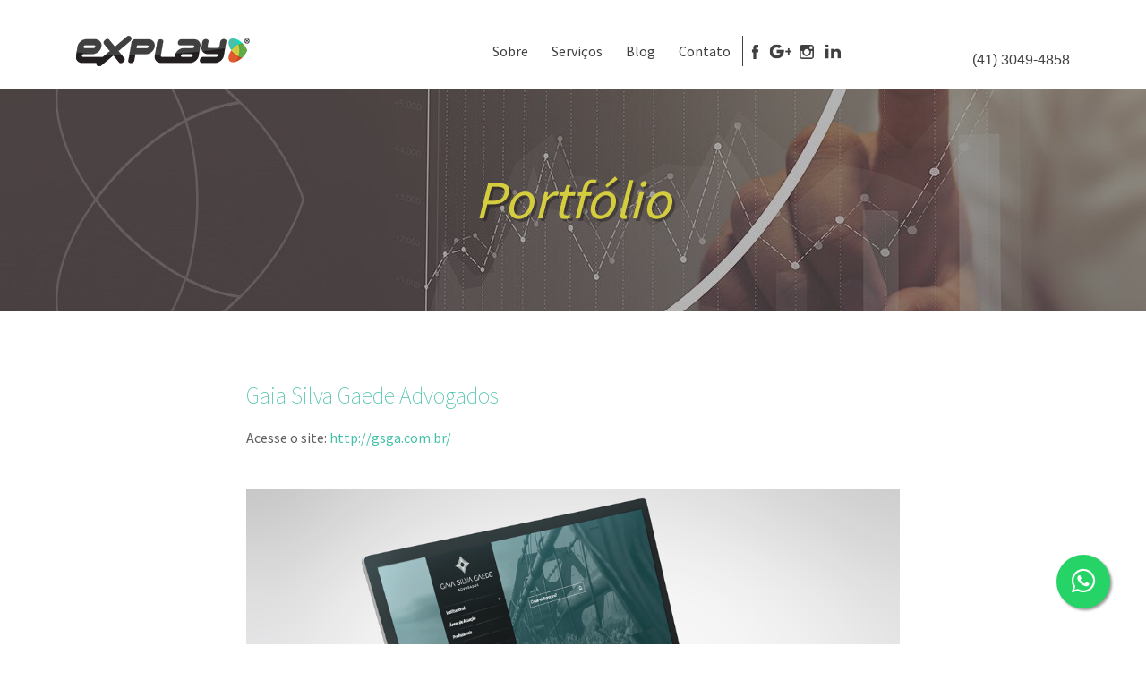

--- FILE ---
content_type: text/html; charset=UTF-8
request_url: https://www.explay.com.br/nosso-portfolio/gaia-silva-gaede-advogados/
body_size: 8285
content:
<!doctype html>
<html lang="pt-BR">
<head>
	<meta charset="UTF-8">
	<meta name="viewport" content="width=device-width, initial-scale=1">
	<link rel="profile" href="https://gmpg.org/xfn/11">

	<meta name='robots' content='index, follow, max-image-preview:large, max-snippet:-1, max-video-preview:-1' />

	<!-- This site is optimized with the Yoast SEO plugin v20.1 - https://yoast.com/wordpress/plugins/seo/ -->
	<title>Gaia Silva Gaede Advogados - Explay</title>
	<link rel="canonical" href="https://www.explay.com.br/nosso-portfolio/gaia-silva-gaede-advogados/" />
	<meta property="og:locale" content="pt_BR" />
	<meta property="og:type" content="article" />
	<meta property="og:title" content="Gaia Silva Gaede Advogados - Explay" />
	<meta property="og:url" content="https://www.explay.com.br/nosso-portfolio/gaia-silva-gaede-advogados/" />
	<meta property="og:site_name" content="Explay" />
	<meta property="article:modified_time" content="2018-01-09T12:19:01+00:00" />
	<meta property="og:image" content="https://www.explay.com.br/wp-content/uploads/2017/12/gaia.png" />
	<meta property="og:image:width" content="1000" />
	<meta property="og:image:height" content="667" />
	<meta property="og:image:type" content="image/png" />
	<meta name="twitter:card" content="summary_large_image" />
	<script type="application/ld+json" class="yoast-schema-graph">{"@context":"https://schema.org","@graph":[{"@type":"WebPage","@id":"https://www.explay.com.br/nosso-portfolio/gaia-silva-gaede-advogados/","url":"https://www.explay.com.br/nosso-portfolio/gaia-silva-gaede-advogados/","name":"Gaia Silva Gaede Advogados - Explay","isPartOf":{"@id":"https://www.explay.com.br/#website"},"primaryImageOfPage":{"@id":"https://www.explay.com.br/nosso-portfolio/gaia-silva-gaede-advogados/#primaryimage"},"image":{"@id":"https://www.explay.com.br/nosso-portfolio/gaia-silva-gaede-advogados/#primaryimage"},"thumbnailUrl":"https://www.explay.com.br/wp-content/uploads/2017/12/gaia.png","datePublished":"2017-12-13T19:27:23+00:00","dateModified":"2018-01-09T12:19:01+00:00","breadcrumb":{"@id":"https://www.explay.com.br/nosso-portfolio/gaia-silva-gaede-advogados/#breadcrumb"},"inLanguage":"pt-BR","potentialAction":[{"@type":"ReadAction","target":["https://www.explay.com.br/nosso-portfolio/gaia-silva-gaede-advogados/"]}]},{"@type":"ImageObject","inLanguage":"pt-BR","@id":"https://www.explay.com.br/nosso-portfolio/gaia-silva-gaede-advogados/#primaryimage","url":"https://www.explay.com.br/wp-content/uploads/2017/12/gaia.png","contentUrl":"https://www.explay.com.br/wp-content/uploads/2017/12/gaia.png","width":1000,"height":667},{"@type":"BreadcrumbList","@id":"https://www.explay.com.br/nosso-portfolio/gaia-silva-gaede-advogados/#breadcrumb","itemListElement":[{"@type":"ListItem","position":1,"name":"Início","item":"https://www.explay.com.br/"},{"@type":"ListItem","position":2,"name":"Portfolios","item":"https://www.explay.com.br/nosso-portfolio/"},{"@type":"ListItem","position":3,"name":"Gaia Silva Gaede Advogados"}]},{"@type":"WebSite","@id":"https://www.explay.com.br/#website","url":"https://www.explay.com.br/","name":"Explay","description":"Agência Web Design - Marketing Digital Curitiba | Webdesign - E-commerce - Sites Curitiba","publisher":{"@id":"https://www.explay.com.br/#organization"},"potentialAction":[{"@type":"SearchAction","target":{"@type":"EntryPoint","urlTemplate":"https://www.explay.com.br/?s={search_term_string}"},"query-input":"required name=search_term_string"}],"inLanguage":"pt-BR"},{"@type":"Organization","@id":"https://www.explay.com.br/#organization","name":"Explay","url":"https://www.explay.com.br/","logo":{"@type":"ImageObject","inLanguage":"pt-BR","@id":"https://www.explay.com.br/#/schema/logo/image/","url":"https://www.explay.com.br/wp-content/uploads/2018/08/img-explay-logo-clara.png","contentUrl":"https://www.explay.com.br/wp-content/uploads/2018/08/img-explay-logo-clara.png","width":194,"height":34,"caption":"Explay"},"image":{"@id":"https://www.explay.com.br/#/schema/logo/image/"}}]}</script>
	<!-- / Yoast SEO plugin. -->


<link rel='dns-prefetch' href='//code.jquery.com' />
<link rel='dns-prefetch' href='//stackpath.bootstrapcdn.com' />
<link rel='dns-prefetch' href='//use.fontawesome.com' />
<link rel='dns-prefetch' href='//fonts.googleapis.com' />
<link rel='dns-prefetch' href='//v0.wordpress.com' />
<link rel="alternate" type="application/rss+xml" title="Feed para Explay &raquo;" href="https://www.explay.com.br/feed/" />
<link rel="alternate" type="application/rss+xml" title="Feed de comentários para Explay &raquo;" href="https://www.explay.com.br/comments/feed/" />
<script type="text/javascript">
window._wpemojiSettings = {"baseUrl":"https:\/\/s.w.org\/images\/core\/emoji\/14.0.0\/72x72\/","ext":".png","svgUrl":"https:\/\/s.w.org\/images\/core\/emoji\/14.0.0\/svg\/","svgExt":".svg","source":{"concatemoji":"https:\/\/www.explay.com.br\/wp-includes\/js\/wp-emoji-release.min.js?ver=6.1.8"}};
/*! This file is auto-generated */
!function(e,a,t){var n,r,o,i=a.createElement("canvas"),p=i.getContext&&i.getContext("2d");function s(e,t){var a=String.fromCharCode,e=(p.clearRect(0,0,i.width,i.height),p.fillText(a.apply(this,e),0,0),i.toDataURL());return p.clearRect(0,0,i.width,i.height),p.fillText(a.apply(this,t),0,0),e===i.toDataURL()}function c(e){var t=a.createElement("script");t.src=e,t.defer=t.type="text/javascript",a.getElementsByTagName("head")[0].appendChild(t)}for(o=Array("flag","emoji"),t.supports={everything:!0,everythingExceptFlag:!0},r=0;r<o.length;r++)t.supports[o[r]]=function(e){if(p&&p.fillText)switch(p.textBaseline="top",p.font="600 32px Arial",e){case"flag":return s([127987,65039,8205,9895,65039],[127987,65039,8203,9895,65039])?!1:!s([55356,56826,55356,56819],[55356,56826,8203,55356,56819])&&!s([55356,57332,56128,56423,56128,56418,56128,56421,56128,56430,56128,56423,56128,56447],[55356,57332,8203,56128,56423,8203,56128,56418,8203,56128,56421,8203,56128,56430,8203,56128,56423,8203,56128,56447]);case"emoji":return!s([129777,127995,8205,129778,127999],[129777,127995,8203,129778,127999])}return!1}(o[r]),t.supports.everything=t.supports.everything&&t.supports[o[r]],"flag"!==o[r]&&(t.supports.everythingExceptFlag=t.supports.everythingExceptFlag&&t.supports[o[r]]);t.supports.everythingExceptFlag=t.supports.everythingExceptFlag&&!t.supports.flag,t.DOMReady=!1,t.readyCallback=function(){t.DOMReady=!0},t.supports.everything||(n=function(){t.readyCallback()},a.addEventListener?(a.addEventListener("DOMContentLoaded",n,!1),e.addEventListener("load",n,!1)):(e.attachEvent("onload",n),a.attachEvent("onreadystatechange",function(){"complete"===a.readyState&&t.readyCallback()})),(e=t.source||{}).concatemoji?c(e.concatemoji):e.wpemoji&&e.twemoji&&(c(e.twemoji),c(e.wpemoji)))}(window,document,window._wpemojiSettings);
</script>
<style type="text/css">
img.wp-smiley,
img.emoji {
	display: inline !important;
	border: none !important;
	box-shadow: none !important;
	height: 1em !important;
	width: 1em !important;
	margin: 0 0.07em !important;
	vertical-align: -0.1em !important;
	background: none !important;
	padding: 0 !important;
}
</style>
	<link rel='stylesheet' id='wp-block-library-css' href='https://www.explay.com.br/wp-includes/css/dist/block-library/style.min.css?ver=6.1.8' type='text/css' media='all' />
<style id='wp-block-library-inline-css' type='text/css'>
.has-text-align-justify{text-align:justify;}
</style>
<link rel='stylesheet' id='mediaelement-css' href='https://www.explay.com.br/wp-includes/js/mediaelement/mediaelementplayer-legacy.min.css?ver=4.2.17' type='text/css' media='all' />
<link rel='stylesheet' id='wp-mediaelement-css' href='https://www.explay.com.br/wp-includes/js/mediaelement/wp-mediaelement.min.css?ver=6.1.8' type='text/css' media='all' />
<link rel='stylesheet' id='classic-theme-styles-css' href='https://www.explay.com.br/wp-includes/css/classic-themes.min.css?ver=1' type='text/css' media='all' />
<style id='global-styles-inline-css' type='text/css'>
body{--wp--preset--color--black: #000000;--wp--preset--color--cyan-bluish-gray: #abb8c3;--wp--preset--color--white: #ffffff;--wp--preset--color--pale-pink: #f78da7;--wp--preset--color--vivid-red: #cf2e2e;--wp--preset--color--luminous-vivid-orange: #ff6900;--wp--preset--color--luminous-vivid-amber: #fcb900;--wp--preset--color--light-green-cyan: #7bdcb5;--wp--preset--color--vivid-green-cyan: #00d084;--wp--preset--color--pale-cyan-blue: #8ed1fc;--wp--preset--color--vivid-cyan-blue: #0693e3;--wp--preset--color--vivid-purple: #9b51e0;--wp--preset--gradient--vivid-cyan-blue-to-vivid-purple: linear-gradient(135deg,rgba(6,147,227,1) 0%,rgb(155,81,224) 100%);--wp--preset--gradient--light-green-cyan-to-vivid-green-cyan: linear-gradient(135deg,rgb(122,220,180) 0%,rgb(0,208,130) 100%);--wp--preset--gradient--luminous-vivid-amber-to-luminous-vivid-orange: linear-gradient(135deg,rgba(252,185,0,1) 0%,rgba(255,105,0,1) 100%);--wp--preset--gradient--luminous-vivid-orange-to-vivid-red: linear-gradient(135deg,rgba(255,105,0,1) 0%,rgb(207,46,46) 100%);--wp--preset--gradient--very-light-gray-to-cyan-bluish-gray: linear-gradient(135deg,rgb(238,238,238) 0%,rgb(169,184,195) 100%);--wp--preset--gradient--cool-to-warm-spectrum: linear-gradient(135deg,rgb(74,234,220) 0%,rgb(151,120,209) 20%,rgb(207,42,186) 40%,rgb(238,44,130) 60%,rgb(251,105,98) 80%,rgb(254,248,76) 100%);--wp--preset--gradient--blush-light-purple: linear-gradient(135deg,rgb(255,206,236) 0%,rgb(152,150,240) 100%);--wp--preset--gradient--blush-bordeaux: linear-gradient(135deg,rgb(254,205,165) 0%,rgb(254,45,45) 50%,rgb(107,0,62) 100%);--wp--preset--gradient--luminous-dusk: linear-gradient(135deg,rgb(255,203,112) 0%,rgb(199,81,192) 50%,rgb(65,88,208) 100%);--wp--preset--gradient--pale-ocean: linear-gradient(135deg,rgb(255,245,203) 0%,rgb(182,227,212) 50%,rgb(51,167,181) 100%);--wp--preset--gradient--electric-grass: linear-gradient(135deg,rgb(202,248,128) 0%,rgb(113,206,126) 100%);--wp--preset--gradient--midnight: linear-gradient(135deg,rgb(2,3,129) 0%,rgb(40,116,252) 100%);--wp--preset--duotone--dark-grayscale: url('#wp-duotone-dark-grayscale');--wp--preset--duotone--grayscale: url('#wp-duotone-grayscale');--wp--preset--duotone--purple-yellow: url('#wp-duotone-purple-yellow');--wp--preset--duotone--blue-red: url('#wp-duotone-blue-red');--wp--preset--duotone--midnight: url('#wp-duotone-midnight');--wp--preset--duotone--magenta-yellow: url('#wp-duotone-magenta-yellow');--wp--preset--duotone--purple-green: url('#wp-duotone-purple-green');--wp--preset--duotone--blue-orange: url('#wp-duotone-blue-orange');--wp--preset--font-size--small: 13px;--wp--preset--font-size--medium: 20px;--wp--preset--font-size--large: 36px;--wp--preset--font-size--x-large: 42px;--wp--preset--spacing--20: 0.44rem;--wp--preset--spacing--30: 0.67rem;--wp--preset--spacing--40: 1rem;--wp--preset--spacing--50: 1.5rem;--wp--preset--spacing--60: 2.25rem;--wp--preset--spacing--70: 3.38rem;--wp--preset--spacing--80: 5.06rem;}:where(.is-layout-flex){gap: 0.5em;}body .is-layout-flow > .alignleft{float: left;margin-inline-start: 0;margin-inline-end: 2em;}body .is-layout-flow > .alignright{float: right;margin-inline-start: 2em;margin-inline-end: 0;}body .is-layout-flow > .aligncenter{margin-left: auto !important;margin-right: auto !important;}body .is-layout-constrained > .alignleft{float: left;margin-inline-start: 0;margin-inline-end: 2em;}body .is-layout-constrained > .alignright{float: right;margin-inline-start: 2em;margin-inline-end: 0;}body .is-layout-constrained > .aligncenter{margin-left: auto !important;margin-right: auto !important;}body .is-layout-constrained > :where(:not(.alignleft):not(.alignright):not(.alignfull)){max-width: var(--wp--style--global--content-size);margin-left: auto !important;margin-right: auto !important;}body .is-layout-constrained > .alignwide{max-width: var(--wp--style--global--wide-size);}body .is-layout-flex{display: flex;}body .is-layout-flex{flex-wrap: wrap;align-items: center;}body .is-layout-flex > *{margin: 0;}:where(.wp-block-columns.is-layout-flex){gap: 2em;}.has-black-color{color: var(--wp--preset--color--black) !important;}.has-cyan-bluish-gray-color{color: var(--wp--preset--color--cyan-bluish-gray) !important;}.has-white-color{color: var(--wp--preset--color--white) !important;}.has-pale-pink-color{color: var(--wp--preset--color--pale-pink) !important;}.has-vivid-red-color{color: var(--wp--preset--color--vivid-red) !important;}.has-luminous-vivid-orange-color{color: var(--wp--preset--color--luminous-vivid-orange) !important;}.has-luminous-vivid-amber-color{color: var(--wp--preset--color--luminous-vivid-amber) !important;}.has-light-green-cyan-color{color: var(--wp--preset--color--light-green-cyan) !important;}.has-vivid-green-cyan-color{color: var(--wp--preset--color--vivid-green-cyan) !important;}.has-pale-cyan-blue-color{color: var(--wp--preset--color--pale-cyan-blue) !important;}.has-vivid-cyan-blue-color{color: var(--wp--preset--color--vivid-cyan-blue) !important;}.has-vivid-purple-color{color: var(--wp--preset--color--vivid-purple) !important;}.has-black-background-color{background-color: var(--wp--preset--color--black) !important;}.has-cyan-bluish-gray-background-color{background-color: var(--wp--preset--color--cyan-bluish-gray) !important;}.has-white-background-color{background-color: var(--wp--preset--color--white) !important;}.has-pale-pink-background-color{background-color: var(--wp--preset--color--pale-pink) !important;}.has-vivid-red-background-color{background-color: var(--wp--preset--color--vivid-red) !important;}.has-luminous-vivid-orange-background-color{background-color: var(--wp--preset--color--luminous-vivid-orange) !important;}.has-luminous-vivid-amber-background-color{background-color: var(--wp--preset--color--luminous-vivid-amber) !important;}.has-light-green-cyan-background-color{background-color: var(--wp--preset--color--light-green-cyan) !important;}.has-vivid-green-cyan-background-color{background-color: var(--wp--preset--color--vivid-green-cyan) !important;}.has-pale-cyan-blue-background-color{background-color: var(--wp--preset--color--pale-cyan-blue) !important;}.has-vivid-cyan-blue-background-color{background-color: var(--wp--preset--color--vivid-cyan-blue) !important;}.has-vivid-purple-background-color{background-color: var(--wp--preset--color--vivid-purple) !important;}.has-black-border-color{border-color: var(--wp--preset--color--black) !important;}.has-cyan-bluish-gray-border-color{border-color: var(--wp--preset--color--cyan-bluish-gray) !important;}.has-white-border-color{border-color: var(--wp--preset--color--white) !important;}.has-pale-pink-border-color{border-color: var(--wp--preset--color--pale-pink) !important;}.has-vivid-red-border-color{border-color: var(--wp--preset--color--vivid-red) !important;}.has-luminous-vivid-orange-border-color{border-color: var(--wp--preset--color--luminous-vivid-orange) !important;}.has-luminous-vivid-amber-border-color{border-color: var(--wp--preset--color--luminous-vivid-amber) !important;}.has-light-green-cyan-border-color{border-color: var(--wp--preset--color--light-green-cyan) !important;}.has-vivid-green-cyan-border-color{border-color: var(--wp--preset--color--vivid-green-cyan) !important;}.has-pale-cyan-blue-border-color{border-color: var(--wp--preset--color--pale-cyan-blue) !important;}.has-vivid-cyan-blue-border-color{border-color: var(--wp--preset--color--vivid-cyan-blue) !important;}.has-vivid-purple-border-color{border-color: var(--wp--preset--color--vivid-purple) !important;}.has-vivid-cyan-blue-to-vivid-purple-gradient-background{background: var(--wp--preset--gradient--vivid-cyan-blue-to-vivid-purple) !important;}.has-light-green-cyan-to-vivid-green-cyan-gradient-background{background: var(--wp--preset--gradient--light-green-cyan-to-vivid-green-cyan) !important;}.has-luminous-vivid-amber-to-luminous-vivid-orange-gradient-background{background: var(--wp--preset--gradient--luminous-vivid-amber-to-luminous-vivid-orange) !important;}.has-luminous-vivid-orange-to-vivid-red-gradient-background{background: var(--wp--preset--gradient--luminous-vivid-orange-to-vivid-red) !important;}.has-very-light-gray-to-cyan-bluish-gray-gradient-background{background: var(--wp--preset--gradient--very-light-gray-to-cyan-bluish-gray) !important;}.has-cool-to-warm-spectrum-gradient-background{background: var(--wp--preset--gradient--cool-to-warm-spectrum) !important;}.has-blush-light-purple-gradient-background{background: var(--wp--preset--gradient--blush-light-purple) !important;}.has-blush-bordeaux-gradient-background{background: var(--wp--preset--gradient--blush-bordeaux) !important;}.has-luminous-dusk-gradient-background{background: var(--wp--preset--gradient--luminous-dusk) !important;}.has-pale-ocean-gradient-background{background: var(--wp--preset--gradient--pale-ocean) !important;}.has-electric-grass-gradient-background{background: var(--wp--preset--gradient--electric-grass) !important;}.has-midnight-gradient-background{background: var(--wp--preset--gradient--midnight) !important;}.has-small-font-size{font-size: var(--wp--preset--font-size--small) !important;}.has-medium-font-size{font-size: var(--wp--preset--font-size--medium) !important;}.has-large-font-size{font-size: var(--wp--preset--font-size--large) !important;}.has-x-large-font-size{font-size: var(--wp--preset--font-size--x-large) !important;}
.wp-block-navigation a:where(:not(.wp-element-button)){color: inherit;}
:where(.wp-block-columns.is-layout-flex){gap: 2em;}
.wp-block-pullquote{font-size: 1.5em;line-height: 1.6;}
</style>
<link rel='stylesheet' id='contact-form-7-css' href='https://www.explay.com.br/wp-content/plugins/contact-form-7/includes/css/styles.css?ver=5.7.4' type='text/css' media='all' />
<link rel='stylesheet' id='wp-pagenavi-css' href='https://www.explay.com.br/wp-content/plugins/wp-pagenavi/pagenavi-css.css?ver=2.70' type='text/css' media='all' />
<link rel='stylesheet' id='explay_new-bootstrap.css-css' href='https://stackpath.bootstrapcdn.com/bootstrap/3.3.7/css/bootstrap.min.css?ver=6.1.8' type='text/css' media='all' />
<link rel='stylesheet' id='explay_new-owl-css-css' href='https://www.explay.com.br/wp-content/themes/explay_new/js/owl-carousel/owl.carousel.min.css?ver=6.1.8' type='text/css' media='all' />
<link rel='stylesheet' id='awesome-css-css' href='https://use.fontawesome.com/releases/v5.4.1/css/all.css?ver=6.1.8' type='text/css' media='all' />
<link rel='stylesheet' id='explay_new-style-css' href='https://www.explay.com.br/wp-content/themes/explay_new/css/style.min.css?ver=6.1.8' type='text/css' media='all' />
<link rel='stylesheet' id='explay_new-google-fonts-css' href='https://fonts.googleapis.com/css?family=Source+Sans+Pro%3A200%2C400%2C500%2C600%2C900&#038;ver=6.1.8' type='text/css' media='all' />
<link rel='stylesheet' id='jetpack_css-css' href='https://www.explay.com.br/wp-content/plugins/jetpack/css/jetpack.css?ver=11.8.6' type='text/css' media='all' />
<script  async src="https://www.explay.com.br/wp-content/cache/minify/818c0.js"></script>


<link rel="https://api.w.org/" href="https://www.explay.com.br/wp-json/" /><link rel="EditURI" type="application/rsd+xml" title="RSD" href="https://www.explay.com.br/xmlrpc.php?rsd" />
<link rel="wlwmanifest" type="application/wlwmanifest+xml" href="https://www.explay.com.br/wp-includes/wlwmanifest.xml" />
<link rel="alternate" type="application/json+oembed" href="https://www.explay.com.br/wp-json/oembed/1.0/embed?url=https%3A%2F%2Fwww.explay.com.br%2Fnosso-portfolio%2Fgaia-silva-gaede-advogados%2F" />
<link rel="alternate" type="text/xml+oembed" href="https://www.explay.com.br/wp-json/oembed/1.0/embed?url=https%3A%2F%2Fwww.explay.com.br%2Fnosso-portfolio%2Fgaia-silva-gaede-advogados%2F&#038;format=xml" />
	<style>img#wpstats{display:none}</style>
		<style type="text/css" id="wp-custom-css">.grecaptcha-badge{
	visibility: collapse !important;  
	opacity:0 !important;
}

.post-item--blog h2 {
	font-size: 26px;
    font-size: 2.6rem;
	font-weight: initial;
	font-family: "Source Sans Pro",sans-serif;
	color: #e05a2f;
}

.site-footer .floatwhats{
	position:fixed;
	width:60px;
	height:60px;
	bottom:40px;
	right:40px;
	background-color:#25d366;
	color:#FFF;
	border-radius:50px;
	text-align:center;
  font-size:30px;
	box-shadow: 2px 2px 3px #999;
  z-index:100;
}

.site-footer .my-floatwhats{
	margin-top:14px;
}</style>	<style>
	.post-item li {
	    font-size: 16px;
	    font-size: 1.6rem;
	    line-height: 26px;
	}
	</style>
</head>

<body class="portfolio-template-default single single-portfolio postid-269918 wp-custom-logo">
	<div id="page" class="site">
		<a class="skip-link screen-reader-text" href="#content">Skip to content</a>

		<header id="masthead" class="site-header">

			<div class="container">
				<div class="col-lg-3 col-md-2 col-sm-2 hide-mobile">
					<div class="site-branding col-xs-hide">
						<a href="https://www.explay.com.br"><img src="https://www.explay.com.br/wp-content/themes/explay_new/images/img-site-brand-black.png" alt=""></a>
					</div><!-- .site-branding -->
				</div>
				<div class="col-lg-5 col-md-6 col-sm-8 col-xs-7 no-pad-r text-right text-left-xs">
					<nav id="site-navigation" class="main-navigation">
						<a href="https://www.explay.com.br" class="home-link mobile-only">
							<img src="https://www.explay.com.br/wp-content/themes/explay_new/images/img-footer-brand.png" alt="" class="img-responsive">
						</a>
						<button class="menu-toggle" aria-controls="primary-menu" aria-expanded="false">
							<div class="wrapper">
								<span></span>
								<span></span>
								<span></span>
							</div>
						</button>
						<div class="menu-menu-novo-container"><ul id="primary-menu" class="menu"><li id="menu-item-270336" class="menu-item menu-item-type-post_type menu-item-object-page menu-item-270336"><a href="https://www.explay.com.br/agencia-digital-explay/">Sobre</a></li>
<li id="menu-item-270372" class="menu-item menu-item-type-post_type menu-item-object-page menu-item-has-children menu-item-270372"><a href="https://www.explay.com.br/marketing-online-com-foco-em-resultados/">Serviços</a>
<ul class="sub-menu">
	<li id="menu-item-270337" class="menu-item menu-item-type-post_type menu-item-object-page menu-item-270337"><a href="https://www.explay.com.br/seo/">SEO</a></li>
	<li id="menu-item-270339" class="menu-item menu-item-type-post_type menu-item-object-page menu-item-270339"><a href="https://www.explay.com.br/planejamento-digital/">Planejamento Digital</a></li>
	<li id="menu-item-270340" class="menu-item menu-item-type-post_type menu-item-object-page menu-item-270340"><a href="https://www.explay.com.br/gestao-de-conteudos-com-foco-em-webwriting/">Gestão de Conteúdos com foco em Webwriting</a></li>
	<li id="menu-item-270341" class="menu-item menu-item-type-post_type menu-item-object-page menu-item-270341"><a href="https://www.explay.com.br/ecommerce-em-curitiba-e-na-explay/">Explay Commerce – Software para Ecommerce</a></li>
	<li id="menu-item-270342" class="menu-item menu-item-type-post_type menu-item-object-page menu-item-270342"><a href="https://www.explay.com.br/desenvolvimento-de-sites-responsivos-e-com-versao-movel/">Desenvolvimento de Sites Responsivos e com Versão Móvel</a></li>
	<li id="menu-item-270343" class="menu-item menu-item-type-post_type menu-item-object-page menu-item-270343"><a href="https://www.explay.com.br/atendimento-publicitario-digital-especializado/">Atendimento Publicitário Digital Especializado</a></li>
</ul>
</li>
<li id="menu-item-270375" class="menu-item menu-item-type-post_type menu-item-object-page current_page_parent menu-item-270375"><a href="https://www.explay.com.br/instante-digital-o-blog-de-comunicacao-e-tecnologia-da-explay/">Blog</a></li>
<li id="menu-item-270376" class="menu-item menu-item-type-post_type menu-item-object-page menu-item-270376"><a href="https://www.explay.com.br/sites-em-curitiba-projetos-web-especiais/">Contato</a></li>
</ul></div>					</nav><!-- #site-navigation -->
				</div>
				<div class="col-md-2 col-sm-2 col-xs-5 no-pad-l text-right-xs">
											<ul class="social-icons">
															<li><a href="https://www.facebook.com/ExplayWebAgency" style="background-image: url(https://www.explay.com.br/wp-content/uploads/2018/08/ico-facebook-black.png)" target="_blank"></a></li>
															<li><a href="https://plus.google.com/+ExplayBrasil" style="background-image: url(https://www.explay.com.br/wp-content/uploads/2018/08/ico-gplus-black.png)" target="_blank"></a></li>
															<li><a href="https://www.instagram.com/agenciaexplay" style="background-image: url(https://www.explay.com.br/wp-content/uploads/2018/08/ico-instagtam-black.png)" target="_blank"></a></li>
															<li><a href="https://www.linkedin.com/company/explay-web-agency" style="background-image: url(https://www.explay.com.br/wp-content/uploads/2018/08/ico-linkedin-black.png)" target="_blank"></a></li>
													</ul>
									</div>
				<div class="col-md-2 col-xs-12 text-right">
															 					<br /><span class="top-contact-info--phone">
						<a href="tel:(41) 3049-4858">(41) 3049-4858</a>
					</span>				</div>
			</div>
		</header><!-- #masthead -->

		<div id="content" class="site-content">


<div id="primary" class="content-area">
	<main id="main" class="site-main">
		

		
			
			<section class="banner-wrapper" style="background-image: url(https://www.explay.com.br/wp-content/uploads/2018/08/explay_banner_interna-1.jpg)">
				<div class="container">
					<div class="col-md-6 col-md-offset-3 col-sm-8 col-sm-offset-2 col-xs-12 col-xs-offset-0">
						<div class="title-wrapper text-center">
							<h1 class="banner-title">Portfólio</h1>
						</div>
					</div>
				</div>
			</section>
		
		
			<section class="section">
				<div class="container">
					<div class="col-md-8 col-md-offset-2 col-sm-8 col-sm-offset-2 col-xs-12">
						
							<div class="post-item post-item--blog">
								<h3 class="default-title">Gaia Silva Gaede Advogados</h3>
								
									<p style="margin-bottom: 45px;">
										Acesse o site: <a href="http://gsga.com.br/">http://gsga.com.br/</a>
									</p>
								
								
									<div class="post-item__img-wrapper">
										<div class="post-item__img post-item__img--single">
											<img width="1000" height="667" src="https://www.explay.com.br/wp-content/uploads/2017/12/gaia.png" class="attachment-full size-full wp-post-image" alt="" decoding="async" srcset="https://www.explay.com.br/wp-content/uploads/2017/12/gaia.png 1000w, https://www.explay.com.br/wp-content/uploads/2017/12/gaia-287x191.png 287w, https://www.explay.com.br/wp-content/uploads/2017/12/gaia-350x234.png 350w, https://www.explay.com.br/wp-content/uploads/2017/12/gaia-300x200.png 300w, https://www.explay.com.br/wp-content/uploads/2017/12/gaia-768x512.png 768w" sizes="(max-width: 1000px) 100vw, 1000px" />
										</div>
									</div>
								
								
							</div>
							<div class="btn-wrapper">
								<a href="" class="default-btn default-btn--back">Voltar</a>
							</div>
						
					</div>
				</div>
			</section>
		
	</main><!-- #main -->
</div><!-- #primary -->


</div><!-- #content -->

<footer id="colophon" class="site-footer">
	
	<a href="https://api.whatsapp.com/send?phone=554187049679&text=Olá, vim pelo site. Podem me ajudar?" class="floatwhats" target="_blank">
<i class="fab fa-whatsapp my-floatwhats"></i>
</a>
	
	<div class="container">
		<div class="col-md-12 col-sm-12 col-xs-12">
			<div class="footer-wrapper">
				<div class="footer-contact-info footer-contact-info--brand hide-mobile">
					<img src="https://www.explay.com.br/wp-content/themes/explay_new/images/img-footer-brand.png" alt="" class="img-responsive">
				</div>
				<div class="footer-contact-info footer-contact-info--address">
					<span>Rua Emiliano Perneta, 424 8º andar, Sala 82 - Centro, Curitiba - PR, 80420-080</span>
				</div>
				<div class="footer-contact-info footer-contact-info--business-hours">
					<span>Segunda a Sexta </br> 9:00 às 18:00</span>
				</div>
				<div class="footer-contact-info footer-contact-info--phone">
					<span></span>
					<span style="padding-left: 3px">(41) 3049-4858</span>
					<!--  <span>(41) 98704-9679</span> -->
					<!-- <span>(41) 3077 - 6671</span> -->
				</div>
				<div class="footer-contact-info footer-contact-info--email">
					<span>contato@explay.com.br</span>
				</div>
				<div class="inline-wrapper">
					<!-- <a href="https://www.golspelavida.org.br/" target="_blank"><img src="https://www.explay.com.br/wp-content/uploads/2015/12/pequeno_principe.png" alt="Selo Pequeno Príncipe"/></a> -->
					<div class="footer-contact-info footer-contact-info--seal">
						<script src="https://apis.google.com/js/platform.js" async defer></script>

						<div class="g-partnersbadge" data-agency-id="4133956900"></div>
											</div>
				</div>
			</div>
		</div>
	</div>
</footer><!-- #colophon -->
</div><!-- #page -->


<script  async src="https://www.explay.com.br/wp-content/cache/minify/4e94e.js"></script>

<script type='text/javascript' id='contact-form-7-js-extra'>
/* <![CDATA[ */
var wpcf7 = {"api":{"root":"https:\/\/www.explay.com.br\/wp-json\/","namespace":"contact-form-7\/v1"},"cached":"1"};
/* ]]> */
</script>


<script  async src="https://www.explay.com.br/wp-content/cache/minify/fdd60.js"></script>

<script type='text/javascript' src='https://code.jquery.com/jquery-3.3.1.min.js?ver=3.3.1' id='explay_new-jquery-js'></script>


<script  async src="https://www.explay.com.br/wp-content/cache/minify/6302f.js"></script>

<script type='text/javascript' src='https://stackpath.bootstrapcdn.com/bootstrap/3.3.7/js/bootstrap.min.js?ver=3.3.7' id='explay_new-bootstrap-js-js'></script>
<script type='text/javascript' src='https://www.google.com/recaptcha/api.js?render=6LdhGwsjAAAAAAEyTj9ttLEfY8m5YpsEz_kg37KK&#038;ver=3.0' id='google-recaptcha-js'></script>

<script  async src="https://www.explay.com.br/wp-content/cache/minify/31730.js"></script>

<script type='text/javascript' id='wpcf7-recaptcha-js-extra'>
/* <![CDATA[ */
var wpcf7_recaptcha = {"sitekey":"6LdhGwsjAAAAAAEyTj9ttLEfY8m5YpsEz_kg37KK","actions":{"homepage":"homepage","contactform":"contactform"}};
/* ]]> */
</script>
<script  async src="https://www.explay.com.br/wp-content/cache/minify/2a6b9.js"></script>

	<script src='https://stats.wp.com/e-202535.js' defer></script>
	<script>
		_stq = window._stq || [];
		_stq.push([ 'view', {v:'ext',blog:'107108748',post:'269918',tz:'-3',srv:'www.explay.com.br',j:'1:11.8.6'} ]);
		_stq.push([ 'clickTrackerInit', '107108748', '269918' ]);
	</script><script>
  (function(i,s,o,g,r,a,m){i['GoogleAnalyticsObject']=r;i[r]=i[r]||function(){
  (i[r].q=i[r].q||[]).push(arguments)},i[r].l=1*new Date();a=s.createElement(o),
  m=s.getElementsByTagName(o)[0];a.async=1;a.src=g;m.parentNode.insertBefore(a,m)
  })(window,document,'script','//www.google-analytics.com/analytics.js','ga');

  ga('create', 'UA-70325072-1', 'auto');
  ga('send', 'pageview');

</script>
<!--<script type="text/javascript">
    var hkn = { code: "dc94220e-4938-4278-a866-299c2a460a7e" };

    (function () {
        var h = document.createElement('script'); h.type = 'text/javascript'; h.async = true;
        h.src = ('https:' == document.location.protocol ? 'https://' : 'http://') + 'tag.hariken.co/hkn.js';
        var s = document.getElementsByTagName('script')[0]; s.parentNode.insertBefore(h, s);
    })();
</script>-->

<!--Start of Zopim Live Chat Script-->
<!--<script type="text/javascript">
window.$zopim||(function(d,s){var z=$zopim=function(c){z._.push(c)},$=z.s=
d.createElement(s),e=d.getElementsByTagName(s)[0];z.set=function(o){z.set.
_.push(o)};z._=[];z.set._=[];$.async=!0;$.setAttribute("charset","utf-8");
$.src="//v2.zopim.com/?3ePhLvepvMg4n61yMSpimE1pNHSU1wx4";z.t=+new Date;$.
type="text/javascript";e.parentNode.insertBefore($,e)})(document,"script");
</script>-->
<!--End of Zopim Live Chat Script-->

<!--FACEBOOK PLUGIN-->
<div id="fb-root"></div>
<script>(function(d, s, id) {
  var js, fjs = d.getElementsByTagName(s)[0];
  if (d.getElementById(id)) return;
  js = d.createElement(s); js.id = id;
  js.src = "//connect.facebook.net/pt_BR/sdk.js#xfbml=1&version=v2.4&appId=161235487297565";
  fjs.parentNode.insertBefore(js, fjs);
}(document, 'script', 'facebook-jssdk'));</script>
</body>
</html>

<!--
Performance optimized by W3 Total Cache. Learn more: https://www.boldgrid.com/w3-total-cache/

Page Caching using disk: enhanced 
Minified using disk

Served from: www.explay.com.br @ 2025-08-28 17:06:41 by W3 Total Cache
-->

--- FILE ---
content_type: text/html; charset=utf-8
request_url: https://www.google.com/recaptcha/api2/anchor?ar=1&k=6LdhGwsjAAAAAAEyTj9ttLEfY8m5YpsEz_kg37KK&co=aHR0cHM6Ly93d3cuZXhwbGF5LmNvbS5icjo0NDM.&hl=en&v=7gg7H51Q-naNfhmCP3_R47ho&size=invisible&anchor-ms=20000&execute-ms=15000&cb=ntvttsqm8mr8
body_size: 48257
content:
<!DOCTYPE HTML><html dir="ltr" lang="en"><head><meta http-equiv="Content-Type" content="text/html; charset=UTF-8">
<meta http-equiv="X-UA-Compatible" content="IE=edge">
<title>reCAPTCHA</title>
<style type="text/css">
/* cyrillic-ext */
@font-face {
  font-family: 'Roboto';
  font-style: normal;
  font-weight: 400;
  font-stretch: 100%;
  src: url(//fonts.gstatic.com/s/roboto/v48/KFO7CnqEu92Fr1ME7kSn66aGLdTylUAMa3GUBHMdazTgWw.woff2) format('woff2');
  unicode-range: U+0460-052F, U+1C80-1C8A, U+20B4, U+2DE0-2DFF, U+A640-A69F, U+FE2E-FE2F;
}
/* cyrillic */
@font-face {
  font-family: 'Roboto';
  font-style: normal;
  font-weight: 400;
  font-stretch: 100%;
  src: url(//fonts.gstatic.com/s/roboto/v48/KFO7CnqEu92Fr1ME7kSn66aGLdTylUAMa3iUBHMdazTgWw.woff2) format('woff2');
  unicode-range: U+0301, U+0400-045F, U+0490-0491, U+04B0-04B1, U+2116;
}
/* greek-ext */
@font-face {
  font-family: 'Roboto';
  font-style: normal;
  font-weight: 400;
  font-stretch: 100%;
  src: url(//fonts.gstatic.com/s/roboto/v48/KFO7CnqEu92Fr1ME7kSn66aGLdTylUAMa3CUBHMdazTgWw.woff2) format('woff2');
  unicode-range: U+1F00-1FFF;
}
/* greek */
@font-face {
  font-family: 'Roboto';
  font-style: normal;
  font-weight: 400;
  font-stretch: 100%;
  src: url(//fonts.gstatic.com/s/roboto/v48/KFO7CnqEu92Fr1ME7kSn66aGLdTylUAMa3-UBHMdazTgWw.woff2) format('woff2');
  unicode-range: U+0370-0377, U+037A-037F, U+0384-038A, U+038C, U+038E-03A1, U+03A3-03FF;
}
/* math */
@font-face {
  font-family: 'Roboto';
  font-style: normal;
  font-weight: 400;
  font-stretch: 100%;
  src: url(//fonts.gstatic.com/s/roboto/v48/KFO7CnqEu92Fr1ME7kSn66aGLdTylUAMawCUBHMdazTgWw.woff2) format('woff2');
  unicode-range: U+0302-0303, U+0305, U+0307-0308, U+0310, U+0312, U+0315, U+031A, U+0326-0327, U+032C, U+032F-0330, U+0332-0333, U+0338, U+033A, U+0346, U+034D, U+0391-03A1, U+03A3-03A9, U+03B1-03C9, U+03D1, U+03D5-03D6, U+03F0-03F1, U+03F4-03F5, U+2016-2017, U+2034-2038, U+203C, U+2040, U+2043, U+2047, U+2050, U+2057, U+205F, U+2070-2071, U+2074-208E, U+2090-209C, U+20D0-20DC, U+20E1, U+20E5-20EF, U+2100-2112, U+2114-2115, U+2117-2121, U+2123-214F, U+2190, U+2192, U+2194-21AE, U+21B0-21E5, U+21F1-21F2, U+21F4-2211, U+2213-2214, U+2216-22FF, U+2308-230B, U+2310, U+2319, U+231C-2321, U+2336-237A, U+237C, U+2395, U+239B-23B7, U+23D0, U+23DC-23E1, U+2474-2475, U+25AF, U+25B3, U+25B7, U+25BD, U+25C1, U+25CA, U+25CC, U+25FB, U+266D-266F, U+27C0-27FF, U+2900-2AFF, U+2B0E-2B11, U+2B30-2B4C, U+2BFE, U+3030, U+FF5B, U+FF5D, U+1D400-1D7FF, U+1EE00-1EEFF;
}
/* symbols */
@font-face {
  font-family: 'Roboto';
  font-style: normal;
  font-weight: 400;
  font-stretch: 100%;
  src: url(//fonts.gstatic.com/s/roboto/v48/KFO7CnqEu92Fr1ME7kSn66aGLdTylUAMaxKUBHMdazTgWw.woff2) format('woff2');
  unicode-range: U+0001-000C, U+000E-001F, U+007F-009F, U+20DD-20E0, U+20E2-20E4, U+2150-218F, U+2190, U+2192, U+2194-2199, U+21AF, U+21E6-21F0, U+21F3, U+2218-2219, U+2299, U+22C4-22C6, U+2300-243F, U+2440-244A, U+2460-24FF, U+25A0-27BF, U+2800-28FF, U+2921-2922, U+2981, U+29BF, U+29EB, U+2B00-2BFF, U+4DC0-4DFF, U+FFF9-FFFB, U+10140-1018E, U+10190-1019C, U+101A0, U+101D0-101FD, U+102E0-102FB, U+10E60-10E7E, U+1D2C0-1D2D3, U+1D2E0-1D37F, U+1F000-1F0FF, U+1F100-1F1AD, U+1F1E6-1F1FF, U+1F30D-1F30F, U+1F315, U+1F31C, U+1F31E, U+1F320-1F32C, U+1F336, U+1F378, U+1F37D, U+1F382, U+1F393-1F39F, U+1F3A7-1F3A8, U+1F3AC-1F3AF, U+1F3C2, U+1F3C4-1F3C6, U+1F3CA-1F3CE, U+1F3D4-1F3E0, U+1F3ED, U+1F3F1-1F3F3, U+1F3F5-1F3F7, U+1F408, U+1F415, U+1F41F, U+1F426, U+1F43F, U+1F441-1F442, U+1F444, U+1F446-1F449, U+1F44C-1F44E, U+1F453, U+1F46A, U+1F47D, U+1F4A3, U+1F4B0, U+1F4B3, U+1F4B9, U+1F4BB, U+1F4BF, U+1F4C8-1F4CB, U+1F4D6, U+1F4DA, U+1F4DF, U+1F4E3-1F4E6, U+1F4EA-1F4ED, U+1F4F7, U+1F4F9-1F4FB, U+1F4FD-1F4FE, U+1F503, U+1F507-1F50B, U+1F50D, U+1F512-1F513, U+1F53E-1F54A, U+1F54F-1F5FA, U+1F610, U+1F650-1F67F, U+1F687, U+1F68D, U+1F691, U+1F694, U+1F698, U+1F6AD, U+1F6B2, U+1F6B9-1F6BA, U+1F6BC, U+1F6C6-1F6CF, U+1F6D3-1F6D7, U+1F6E0-1F6EA, U+1F6F0-1F6F3, U+1F6F7-1F6FC, U+1F700-1F7FF, U+1F800-1F80B, U+1F810-1F847, U+1F850-1F859, U+1F860-1F887, U+1F890-1F8AD, U+1F8B0-1F8BB, U+1F8C0-1F8C1, U+1F900-1F90B, U+1F93B, U+1F946, U+1F984, U+1F996, U+1F9E9, U+1FA00-1FA6F, U+1FA70-1FA7C, U+1FA80-1FA89, U+1FA8F-1FAC6, U+1FACE-1FADC, U+1FADF-1FAE9, U+1FAF0-1FAF8, U+1FB00-1FBFF;
}
/* vietnamese */
@font-face {
  font-family: 'Roboto';
  font-style: normal;
  font-weight: 400;
  font-stretch: 100%;
  src: url(//fonts.gstatic.com/s/roboto/v48/KFO7CnqEu92Fr1ME7kSn66aGLdTylUAMa3OUBHMdazTgWw.woff2) format('woff2');
  unicode-range: U+0102-0103, U+0110-0111, U+0128-0129, U+0168-0169, U+01A0-01A1, U+01AF-01B0, U+0300-0301, U+0303-0304, U+0308-0309, U+0323, U+0329, U+1EA0-1EF9, U+20AB;
}
/* latin-ext */
@font-face {
  font-family: 'Roboto';
  font-style: normal;
  font-weight: 400;
  font-stretch: 100%;
  src: url(//fonts.gstatic.com/s/roboto/v48/KFO7CnqEu92Fr1ME7kSn66aGLdTylUAMa3KUBHMdazTgWw.woff2) format('woff2');
  unicode-range: U+0100-02BA, U+02BD-02C5, U+02C7-02CC, U+02CE-02D7, U+02DD-02FF, U+0304, U+0308, U+0329, U+1D00-1DBF, U+1E00-1E9F, U+1EF2-1EFF, U+2020, U+20A0-20AB, U+20AD-20C0, U+2113, U+2C60-2C7F, U+A720-A7FF;
}
/* latin */
@font-face {
  font-family: 'Roboto';
  font-style: normal;
  font-weight: 400;
  font-stretch: 100%;
  src: url(//fonts.gstatic.com/s/roboto/v48/KFO7CnqEu92Fr1ME7kSn66aGLdTylUAMa3yUBHMdazQ.woff2) format('woff2');
  unicode-range: U+0000-00FF, U+0131, U+0152-0153, U+02BB-02BC, U+02C6, U+02DA, U+02DC, U+0304, U+0308, U+0329, U+2000-206F, U+20AC, U+2122, U+2191, U+2193, U+2212, U+2215, U+FEFF, U+FFFD;
}
/* cyrillic-ext */
@font-face {
  font-family: 'Roboto';
  font-style: normal;
  font-weight: 500;
  font-stretch: 100%;
  src: url(//fonts.gstatic.com/s/roboto/v48/KFO7CnqEu92Fr1ME7kSn66aGLdTylUAMa3GUBHMdazTgWw.woff2) format('woff2');
  unicode-range: U+0460-052F, U+1C80-1C8A, U+20B4, U+2DE0-2DFF, U+A640-A69F, U+FE2E-FE2F;
}
/* cyrillic */
@font-face {
  font-family: 'Roboto';
  font-style: normal;
  font-weight: 500;
  font-stretch: 100%;
  src: url(//fonts.gstatic.com/s/roboto/v48/KFO7CnqEu92Fr1ME7kSn66aGLdTylUAMa3iUBHMdazTgWw.woff2) format('woff2');
  unicode-range: U+0301, U+0400-045F, U+0490-0491, U+04B0-04B1, U+2116;
}
/* greek-ext */
@font-face {
  font-family: 'Roboto';
  font-style: normal;
  font-weight: 500;
  font-stretch: 100%;
  src: url(//fonts.gstatic.com/s/roboto/v48/KFO7CnqEu92Fr1ME7kSn66aGLdTylUAMa3CUBHMdazTgWw.woff2) format('woff2');
  unicode-range: U+1F00-1FFF;
}
/* greek */
@font-face {
  font-family: 'Roboto';
  font-style: normal;
  font-weight: 500;
  font-stretch: 100%;
  src: url(//fonts.gstatic.com/s/roboto/v48/KFO7CnqEu92Fr1ME7kSn66aGLdTylUAMa3-UBHMdazTgWw.woff2) format('woff2');
  unicode-range: U+0370-0377, U+037A-037F, U+0384-038A, U+038C, U+038E-03A1, U+03A3-03FF;
}
/* math */
@font-face {
  font-family: 'Roboto';
  font-style: normal;
  font-weight: 500;
  font-stretch: 100%;
  src: url(//fonts.gstatic.com/s/roboto/v48/KFO7CnqEu92Fr1ME7kSn66aGLdTylUAMawCUBHMdazTgWw.woff2) format('woff2');
  unicode-range: U+0302-0303, U+0305, U+0307-0308, U+0310, U+0312, U+0315, U+031A, U+0326-0327, U+032C, U+032F-0330, U+0332-0333, U+0338, U+033A, U+0346, U+034D, U+0391-03A1, U+03A3-03A9, U+03B1-03C9, U+03D1, U+03D5-03D6, U+03F0-03F1, U+03F4-03F5, U+2016-2017, U+2034-2038, U+203C, U+2040, U+2043, U+2047, U+2050, U+2057, U+205F, U+2070-2071, U+2074-208E, U+2090-209C, U+20D0-20DC, U+20E1, U+20E5-20EF, U+2100-2112, U+2114-2115, U+2117-2121, U+2123-214F, U+2190, U+2192, U+2194-21AE, U+21B0-21E5, U+21F1-21F2, U+21F4-2211, U+2213-2214, U+2216-22FF, U+2308-230B, U+2310, U+2319, U+231C-2321, U+2336-237A, U+237C, U+2395, U+239B-23B7, U+23D0, U+23DC-23E1, U+2474-2475, U+25AF, U+25B3, U+25B7, U+25BD, U+25C1, U+25CA, U+25CC, U+25FB, U+266D-266F, U+27C0-27FF, U+2900-2AFF, U+2B0E-2B11, U+2B30-2B4C, U+2BFE, U+3030, U+FF5B, U+FF5D, U+1D400-1D7FF, U+1EE00-1EEFF;
}
/* symbols */
@font-face {
  font-family: 'Roboto';
  font-style: normal;
  font-weight: 500;
  font-stretch: 100%;
  src: url(//fonts.gstatic.com/s/roboto/v48/KFO7CnqEu92Fr1ME7kSn66aGLdTylUAMaxKUBHMdazTgWw.woff2) format('woff2');
  unicode-range: U+0001-000C, U+000E-001F, U+007F-009F, U+20DD-20E0, U+20E2-20E4, U+2150-218F, U+2190, U+2192, U+2194-2199, U+21AF, U+21E6-21F0, U+21F3, U+2218-2219, U+2299, U+22C4-22C6, U+2300-243F, U+2440-244A, U+2460-24FF, U+25A0-27BF, U+2800-28FF, U+2921-2922, U+2981, U+29BF, U+29EB, U+2B00-2BFF, U+4DC0-4DFF, U+FFF9-FFFB, U+10140-1018E, U+10190-1019C, U+101A0, U+101D0-101FD, U+102E0-102FB, U+10E60-10E7E, U+1D2C0-1D2D3, U+1D2E0-1D37F, U+1F000-1F0FF, U+1F100-1F1AD, U+1F1E6-1F1FF, U+1F30D-1F30F, U+1F315, U+1F31C, U+1F31E, U+1F320-1F32C, U+1F336, U+1F378, U+1F37D, U+1F382, U+1F393-1F39F, U+1F3A7-1F3A8, U+1F3AC-1F3AF, U+1F3C2, U+1F3C4-1F3C6, U+1F3CA-1F3CE, U+1F3D4-1F3E0, U+1F3ED, U+1F3F1-1F3F3, U+1F3F5-1F3F7, U+1F408, U+1F415, U+1F41F, U+1F426, U+1F43F, U+1F441-1F442, U+1F444, U+1F446-1F449, U+1F44C-1F44E, U+1F453, U+1F46A, U+1F47D, U+1F4A3, U+1F4B0, U+1F4B3, U+1F4B9, U+1F4BB, U+1F4BF, U+1F4C8-1F4CB, U+1F4D6, U+1F4DA, U+1F4DF, U+1F4E3-1F4E6, U+1F4EA-1F4ED, U+1F4F7, U+1F4F9-1F4FB, U+1F4FD-1F4FE, U+1F503, U+1F507-1F50B, U+1F50D, U+1F512-1F513, U+1F53E-1F54A, U+1F54F-1F5FA, U+1F610, U+1F650-1F67F, U+1F687, U+1F68D, U+1F691, U+1F694, U+1F698, U+1F6AD, U+1F6B2, U+1F6B9-1F6BA, U+1F6BC, U+1F6C6-1F6CF, U+1F6D3-1F6D7, U+1F6E0-1F6EA, U+1F6F0-1F6F3, U+1F6F7-1F6FC, U+1F700-1F7FF, U+1F800-1F80B, U+1F810-1F847, U+1F850-1F859, U+1F860-1F887, U+1F890-1F8AD, U+1F8B0-1F8BB, U+1F8C0-1F8C1, U+1F900-1F90B, U+1F93B, U+1F946, U+1F984, U+1F996, U+1F9E9, U+1FA00-1FA6F, U+1FA70-1FA7C, U+1FA80-1FA89, U+1FA8F-1FAC6, U+1FACE-1FADC, U+1FADF-1FAE9, U+1FAF0-1FAF8, U+1FB00-1FBFF;
}
/* vietnamese */
@font-face {
  font-family: 'Roboto';
  font-style: normal;
  font-weight: 500;
  font-stretch: 100%;
  src: url(//fonts.gstatic.com/s/roboto/v48/KFO7CnqEu92Fr1ME7kSn66aGLdTylUAMa3OUBHMdazTgWw.woff2) format('woff2');
  unicode-range: U+0102-0103, U+0110-0111, U+0128-0129, U+0168-0169, U+01A0-01A1, U+01AF-01B0, U+0300-0301, U+0303-0304, U+0308-0309, U+0323, U+0329, U+1EA0-1EF9, U+20AB;
}
/* latin-ext */
@font-face {
  font-family: 'Roboto';
  font-style: normal;
  font-weight: 500;
  font-stretch: 100%;
  src: url(//fonts.gstatic.com/s/roboto/v48/KFO7CnqEu92Fr1ME7kSn66aGLdTylUAMa3KUBHMdazTgWw.woff2) format('woff2');
  unicode-range: U+0100-02BA, U+02BD-02C5, U+02C7-02CC, U+02CE-02D7, U+02DD-02FF, U+0304, U+0308, U+0329, U+1D00-1DBF, U+1E00-1E9F, U+1EF2-1EFF, U+2020, U+20A0-20AB, U+20AD-20C0, U+2113, U+2C60-2C7F, U+A720-A7FF;
}
/* latin */
@font-face {
  font-family: 'Roboto';
  font-style: normal;
  font-weight: 500;
  font-stretch: 100%;
  src: url(//fonts.gstatic.com/s/roboto/v48/KFO7CnqEu92Fr1ME7kSn66aGLdTylUAMa3yUBHMdazQ.woff2) format('woff2');
  unicode-range: U+0000-00FF, U+0131, U+0152-0153, U+02BB-02BC, U+02C6, U+02DA, U+02DC, U+0304, U+0308, U+0329, U+2000-206F, U+20AC, U+2122, U+2191, U+2193, U+2212, U+2215, U+FEFF, U+FFFD;
}
/* cyrillic-ext */
@font-face {
  font-family: 'Roboto';
  font-style: normal;
  font-weight: 900;
  font-stretch: 100%;
  src: url(//fonts.gstatic.com/s/roboto/v48/KFO7CnqEu92Fr1ME7kSn66aGLdTylUAMa3GUBHMdazTgWw.woff2) format('woff2');
  unicode-range: U+0460-052F, U+1C80-1C8A, U+20B4, U+2DE0-2DFF, U+A640-A69F, U+FE2E-FE2F;
}
/* cyrillic */
@font-face {
  font-family: 'Roboto';
  font-style: normal;
  font-weight: 900;
  font-stretch: 100%;
  src: url(//fonts.gstatic.com/s/roboto/v48/KFO7CnqEu92Fr1ME7kSn66aGLdTylUAMa3iUBHMdazTgWw.woff2) format('woff2');
  unicode-range: U+0301, U+0400-045F, U+0490-0491, U+04B0-04B1, U+2116;
}
/* greek-ext */
@font-face {
  font-family: 'Roboto';
  font-style: normal;
  font-weight: 900;
  font-stretch: 100%;
  src: url(//fonts.gstatic.com/s/roboto/v48/KFO7CnqEu92Fr1ME7kSn66aGLdTylUAMa3CUBHMdazTgWw.woff2) format('woff2');
  unicode-range: U+1F00-1FFF;
}
/* greek */
@font-face {
  font-family: 'Roboto';
  font-style: normal;
  font-weight: 900;
  font-stretch: 100%;
  src: url(//fonts.gstatic.com/s/roboto/v48/KFO7CnqEu92Fr1ME7kSn66aGLdTylUAMa3-UBHMdazTgWw.woff2) format('woff2');
  unicode-range: U+0370-0377, U+037A-037F, U+0384-038A, U+038C, U+038E-03A1, U+03A3-03FF;
}
/* math */
@font-face {
  font-family: 'Roboto';
  font-style: normal;
  font-weight: 900;
  font-stretch: 100%;
  src: url(//fonts.gstatic.com/s/roboto/v48/KFO7CnqEu92Fr1ME7kSn66aGLdTylUAMawCUBHMdazTgWw.woff2) format('woff2');
  unicode-range: U+0302-0303, U+0305, U+0307-0308, U+0310, U+0312, U+0315, U+031A, U+0326-0327, U+032C, U+032F-0330, U+0332-0333, U+0338, U+033A, U+0346, U+034D, U+0391-03A1, U+03A3-03A9, U+03B1-03C9, U+03D1, U+03D5-03D6, U+03F0-03F1, U+03F4-03F5, U+2016-2017, U+2034-2038, U+203C, U+2040, U+2043, U+2047, U+2050, U+2057, U+205F, U+2070-2071, U+2074-208E, U+2090-209C, U+20D0-20DC, U+20E1, U+20E5-20EF, U+2100-2112, U+2114-2115, U+2117-2121, U+2123-214F, U+2190, U+2192, U+2194-21AE, U+21B0-21E5, U+21F1-21F2, U+21F4-2211, U+2213-2214, U+2216-22FF, U+2308-230B, U+2310, U+2319, U+231C-2321, U+2336-237A, U+237C, U+2395, U+239B-23B7, U+23D0, U+23DC-23E1, U+2474-2475, U+25AF, U+25B3, U+25B7, U+25BD, U+25C1, U+25CA, U+25CC, U+25FB, U+266D-266F, U+27C0-27FF, U+2900-2AFF, U+2B0E-2B11, U+2B30-2B4C, U+2BFE, U+3030, U+FF5B, U+FF5D, U+1D400-1D7FF, U+1EE00-1EEFF;
}
/* symbols */
@font-face {
  font-family: 'Roboto';
  font-style: normal;
  font-weight: 900;
  font-stretch: 100%;
  src: url(//fonts.gstatic.com/s/roboto/v48/KFO7CnqEu92Fr1ME7kSn66aGLdTylUAMaxKUBHMdazTgWw.woff2) format('woff2');
  unicode-range: U+0001-000C, U+000E-001F, U+007F-009F, U+20DD-20E0, U+20E2-20E4, U+2150-218F, U+2190, U+2192, U+2194-2199, U+21AF, U+21E6-21F0, U+21F3, U+2218-2219, U+2299, U+22C4-22C6, U+2300-243F, U+2440-244A, U+2460-24FF, U+25A0-27BF, U+2800-28FF, U+2921-2922, U+2981, U+29BF, U+29EB, U+2B00-2BFF, U+4DC0-4DFF, U+FFF9-FFFB, U+10140-1018E, U+10190-1019C, U+101A0, U+101D0-101FD, U+102E0-102FB, U+10E60-10E7E, U+1D2C0-1D2D3, U+1D2E0-1D37F, U+1F000-1F0FF, U+1F100-1F1AD, U+1F1E6-1F1FF, U+1F30D-1F30F, U+1F315, U+1F31C, U+1F31E, U+1F320-1F32C, U+1F336, U+1F378, U+1F37D, U+1F382, U+1F393-1F39F, U+1F3A7-1F3A8, U+1F3AC-1F3AF, U+1F3C2, U+1F3C4-1F3C6, U+1F3CA-1F3CE, U+1F3D4-1F3E0, U+1F3ED, U+1F3F1-1F3F3, U+1F3F5-1F3F7, U+1F408, U+1F415, U+1F41F, U+1F426, U+1F43F, U+1F441-1F442, U+1F444, U+1F446-1F449, U+1F44C-1F44E, U+1F453, U+1F46A, U+1F47D, U+1F4A3, U+1F4B0, U+1F4B3, U+1F4B9, U+1F4BB, U+1F4BF, U+1F4C8-1F4CB, U+1F4D6, U+1F4DA, U+1F4DF, U+1F4E3-1F4E6, U+1F4EA-1F4ED, U+1F4F7, U+1F4F9-1F4FB, U+1F4FD-1F4FE, U+1F503, U+1F507-1F50B, U+1F50D, U+1F512-1F513, U+1F53E-1F54A, U+1F54F-1F5FA, U+1F610, U+1F650-1F67F, U+1F687, U+1F68D, U+1F691, U+1F694, U+1F698, U+1F6AD, U+1F6B2, U+1F6B9-1F6BA, U+1F6BC, U+1F6C6-1F6CF, U+1F6D3-1F6D7, U+1F6E0-1F6EA, U+1F6F0-1F6F3, U+1F6F7-1F6FC, U+1F700-1F7FF, U+1F800-1F80B, U+1F810-1F847, U+1F850-1F859, U+1F860-1F887, U+1F890-1F8AD, U+1F8B0-1F8BB, U+1F8C0-1F8C1, U+1F900-1F90B, U+1F93B, U+1F946, U+1F984, U+1F996, U+1F9E9, U+1FA00-1FA6F, U+1FA70-1FA7C, U+1FA80-1FA89, U+1FA8F-1FAC6, U+1FACE-1FADC, U+1FADF-1FAE9, U+1FAF0-1FAF8, U+1FB00-1FBFF;
}
/* vietnamese */
@font-face {
  font-family: 'Roboto';
  font-style: normal;
  font-weight: 900;
  font-stretch: 100%;
  src: url(//fonts.gstatic.com/s/roboto/v48/KFO7CnqEu92Fr1ME7kSn66aGLdTylUAMa3OUBHMdazTgWw.woff2) format('woff2');
  unicode-range: U+0102-0103, U+0110-0111, U+0128-0129, U+0168-0169, U+01A0-01A1, U+01AF-01B0, U+0300-0301, U+0303-0304, U+0308-0309, U+0323, U+0329, U+1EA0-1EF9, U+20AB;
}
/* latin-ext */
@font-face {
  font-family: 'Roboto';
  font-style: normal;
  font-weight: 900;
  font-stretch: 100%;
  src: url(//fonts.gstatic.com/s/roboto/v48/KFO7CnqEu92Fr1ME7kSn66aGLdTylUAMa3KUBHMdazTgWw.woff2) format('woff2');
  unicode-range: U+0100-02BA, U+02BD-02C5, U+02C7-02CC, U+02CE-02D7, U+02DD-02FF, U+0304, U+0308, U+0329, U+1D00-1DBF, U+1E00-1E9F, U+1EF2-1EFF, U+2020, U+20A0-20AB, U+20AD-20C0, U+2113, U+2C60-2C7F, U+A720-A7FF;
}
/* latin */
@font-face {
  font-family: 'Roboto';
  font-style: normal;
  font-weight: 900;
  font-stretch: 100%;
  src: url(//fonts.gstatic.com/s/roboto/v48/KFO7CnqEu92Fr1ME7kSn66aGLdTylUAMa3yUBHMdazQ.woff2) format('woff2');
  unicode-range: U+0000-00FF, U+0131, U+0152-0153, U+02BB-02BC, U+02C6, U+02DA, U+02DC, U+0304, U+0308, U+0329, U+2000-206F, U+20AC, U+2122, U+2191, U+2193, U+2212, U+2215, U+FEFF, U+FFFD;
}

</style>
<link rel="stylesheet" type="text/css" href="https://www.gstatic.com/recaptcha/releases/7gg7H51Q-naNfhmCP3_R47ho/styles__ltr.css">
<script nonce="ggbhpzOexDOLaHqjNPpjQA" type="text/javascript">window['__recaptcha_api'] = 'https://www.google.com/recaptcha/api2/';</script>
<script type="text/javascript" src="https://www.gstatic.com/recaptcha/releases/7gg7H51Q-naNfhmCP3_R47ho/recaptcha__en.js" nonce="ggbhpzOexDOLaHqjNPpjQA">
      
    </script></head>
<body><div id="rc-anchor-alert" class="rc-anchor-alert"></div>
<input type="hidden" id="recaptcha-token" value="[base64]">
<script type="text/javascript" nonce="ggbhpzOexDOLaHqjNPpjQA">
      recaptcha.anchor.Main.init("[\x22ainput\x22,[\x22bgdata\x22,\x22\x22,\[base64]/[base64]/[base64]/[base64]/cjw8ejpyPj4+eil9Y2F0Y2gobCl7dGhyb3cgbDt9fSxIPWZ1bmN0aW9uKHcsdCx6KXtpZih3PT0xOTR8fHc9PTIwOCl0LnZbd10/dC52W3ddLmNvbmNhdCh6KTp0LnZbd109b2Yoeix0KTtlbHNle2lmKHQuYkImJnchPTMxNylyZXR1cm47dz09NjZ8fHc9PTEyMnx8dz09NDcwfHx3PT00NHx8dz09NDE2fHx3PT0zOTd8fHc9PTQyMXx8dz09Njh8fHc9PTcwfHx3PT0xODQ/[base64]/[base64]/[base64]/bmV3IGRbVl0oSlswXSk6cD09Mj9uZXcgZFtWXShKWzBdLEpbMV0pOnA9PTM/bmV3IGRbVl0oSlswXSxKWzFdLEpbMl0pOnA9PTQ/[base64]/[base64]/[base64]/[base64]\x22,\[base64]\\u003d\\u003d\x22,\x22w79Gw605d8KswovDuh7DiEU0Y3NbwrTChQDDgiXCoB1pwqHCtwLCrUsTw40/w6fDgx7CoMKmecKnwovDncOnw6wMGgBnw61nCcKJwqrCrkrCg8KUw6MuwpHCnsK6w63CtzlKwr/DsjxJNcO9KQhEwr3Dl8Otw4zDlSlTcsOYO8OZw791TsONFV5awoUtTcOfw5Ruw7YBw7vCokAhw73DpMKmw47CkcOkEl8gOMOVGxnDjW3DhAlNwpDCo8KnwpLDtCDDhMKEJx3DisK7wp/CqsO6XwvClFHColMFwqvDhcKVPsKHZsKVw59RwrPDqMOzwq8rw5XCs8KPw4fCjyLDsUJ+UsO/[base64]/CtUM0EsKjacOpwrjCtMOvw4jDpnfCssK5X34yw73DrknCql3DnmjDu8KpwqM1woTCuMODwr1ZbCZTCsObXlcHwr/CkRF5TCFhSMOOWcOuwp/DjQYtwpHDuCh6w6rDpcOdwptVwonCnHTCi0rCnMK3QcKsK8OPw7otwrxrwqXCq8O5e1BXdyPChcKOw7RCw53ClSgtw7FdMMKGwrDDvcKYAMK1worDjcK/w4Mfw5ZqNG5hwpEVEA/Cl1zDoMOtCF3CtWLDsxNkH8OtwqDDgGAPwoHCo8KuP19Lw6nDsMOOW8KbMyHDsinCjB4/wqNNbDnCkcO1w4QtRk7DpTnDlMOwO37DvcKgBilaEcK7FCR4wrnDqsOaX2s7w6JvQBgUw7k+NQzDgsKDwoYmJcOLw6DCtcOEADjCnsO8w6PDpAXDrMO3w5YBw48eKUrCjMK7LMOWQzrCksK7D2zCnsOXwoR5aggow6QVFVd5VcOkwr9xwqLCmcOew7V/eSPCj0c6wpBYw7MYw5EJw6oXw5fCrMOOw44Sd8KHBT7DjMKLwrBwwonDi1jDnMOsw7IOI2ZEw6fDhcK7w65hFD5qw7fCkXfCtMOJasKKw4DCh0NbwrFaw6ATwqrCiMKiw7VseU7DhAzDvh/ClcKtbsKCwos1w6PDu8ObLC/CsW3CoFfCjVLCs8OkQsOveMKva1/DhMKJw5XCicOuUMK0w7XDmcONT8KdFMKtOcOCw7l3VsOOOsOew7DCn8KkwqouwqVNwpsQw5M9w4jDlMKJw7HCi8KKTgcuJA1zRFJ6wrY8w73DusOXw4/Cmk/CicOzcjkfwoBVInA1w5tea3LDpj3Ciwsswpxdw48UwpdRwp1AwovDuTJVTsObw6/DtwxPwonDkEDDu8KrU8KCw4jDgsK3wqPDuMOUw6/Dhj3CvHp9w5zCvUtaPcOpw7EWwpTDvCbCnsKpc8KywoDDoMODCMKzwqJ/ERPDqcOlTytZFQpOOXFaaXfDk8OHdFskw5prwq8VDjJNwqHDlsKXY3FwQcKjIRxGUxcnRcOnUMKPAMKjBcK4w6Nbw7xIwqk7wrsRw5lgRzoSNXdiwohKLD3CqMOIw5JlwrPCk0bDgw/[base64]/ZXvCuxDDryPDuGIzZ8Kfw67DvSd4E3tKVx1iR3Rgw5JhKBzDhhbDl8O+w7PCvEAachjDjRc7PFfDhcOhwqwNVsKUcVAHwrtFUi5mw67Dh8OHw6zChQQKwoVRaj4awoJOw6HChCB2wqJNN8KBwprCusKIw45mw7ZFDMOHwq/Ds8K9I8KiwpjCuXHCmSvCgcKaw4zDnA9jbD5owp7CjQfDkcKiUBHCiCIQw4jDhSXDvzYSw4AOwq3DucO9wpszwrXCrgvDj8OKwqInDzAywrU2K8KRw7XCgXbDg0jCpxXCsMO4w6JawonDnMOkwozCsjpNQcOOwofCkMK4wpIBc2fDrsOowqRNX8K+w7/CicOjw77DtMK3w7PDgjDDgsKLwpFvw5dhw4U5V8OWV8KqwphDLcKBw6jCpsOFw5I4QzU0fC3DlUXCllrDpHHCvG0MdcKuZsO4LcK+SAltw7k5Ch/CowfCs8OdFsKpw57Ck0pnwpF0D8OxM8Kzwp54csKNTcKkMwprw6pBRx5OesOGw7vDqjDClR18w5jDu8KoS8Oqw5TDoi/Cj8KPVMOTPwZEC8KmXzBSwosIwpQOw6BJw4cZw7BbYsOXwoYxw5rDjsO6woQKwpXDuXI2e8KVYcOvDcK2w7zDmXwAZcKGP8KqSFDCuX/Dj3HDgnNONnXCmT0Rw5XDv2DChlk3ZMK8w5PDnMOUw7vCjzxrLsOJOg43w5ZGw6nDqQXCnMK+w7sew7vDscOHU8OTMMKoZ8KURsOKwowiRMOvP0EFV8OGw4LCscO7wpbCgcKQw7HClcO2IWtePVHCgcO5P35pXzgCdxxww6/[base64]/DqAMQJBd3FRfDncKNU8KMbCYcYMOJZcOcwqXDscOgwpXDl8KPbTbCjsOaBcKyw77DpMO+JmLDvVgEw67DpMKxQgLCgcOiwqLDoFPDg8K9K8OMdsKrX8K0wp/DnMOXAsObw5dMw7JIeMKzw45iw6ozYW01wr5Bw7fDhcOlwpJ1woLCnsOqwqVCwoPDnnXDlcOXwoHDrWYMc8KAw6LDqEFmw4VhWMOSw6BIJMKLETdRw58AeMOROBgbw5AIw6hFwoF0QRdvGjjDjcOzUF/[base64]/[base64]/DscKUw5URWj/DuVQIw7/Cl8K6ccOLZnfDtydPw5wmwogwDMOVFMOLw6nCvMOxwptYG3xKUl3DggLDkirDq8O4w7sKTsKhwqbDgVwdBlHDsWvDrcKew4nDmDFDw6vCmMODG8OeNE01w6vClz8KwqBubMOxwoXCtlPCoMKTwp0eKMOcw5XCvQ/DiTDDn8KNKC9vwoYSNDV7RsKQwrUpHC7Ch8OPwoQlwpDDtMKsLDFdwrdvwqDDusKedhB8U8KTNENDw7tMwo7Dkw4APMKiwr0zJ053Plt6Oksqw6MeWcO/OsKpc2vCs8KLfVjDhgHCkMKGVcKNGV86O8O7wq9WPcODdw/CnsOTIMKpwoBWwqUKWVzDqMOWZMKEY2bCoMKJw60gw60ww63Ch8K8w7hSXhs9dMKnw69FDMO1woMywodZwpBrDcKNQ2fCrsKEL8OZeMOaIwDCicOLwp7CtsOoW1dcw7LCoiEjLirCqX3DniIkw7jDnTTDkAM2NSLCixxCw4XDu8OPw57DqAkZw6/DscOqw7TCpScNEcO2wr9twrlIM8OdCx3CtcOpFcO5F0HDlsOXw4U7w5QOfsK3wqHCrkEnw6nDscKWJgLCpEcmw7dOw4PDhsO3w6AuworCjlYmw68aw6FOd1jCssK+AMO0FMKtBcK/ccOtfDl/bFwFZl3Cn8OIw4vCmFZNwqdAwo/Dt8OfbsOhwpLCrTNBwqxwSCPDjCPDhR8Iw7IlDyHDrS5KwqBrw7xfJcKfbzp4w5ExQMOQElgBw5Q3w6vDlGYRw6ZYw6xlwprDhSNiUxt6OcO3QcKGbMOsZWM7AMOswpbCqsKgwoUcHcOnHMKfw4LCr8OPbsO/wojDiH92XMKTE0FrAcK5woEpf2rDkMO3wqhwczNJwr9CMsOXwqp+OMOywo3DniY1f2FNwpEtwrVPEXkLBcO8IcK3eTXDhcOSw5LCtBlpKMK9emQPwq/DvMK5H8KhWMKgw5otwrzCjEIHw7YWL2XDsiVdw6dyE0zCi8OTUipGeFDDnMOabAXCkTPDpB5lRQdRwrjCp3zDjXRwwpXDszcNwrsRwpM2OMOuw7wjJxHDpcKPw41IBAwVEsOsw7HDmlgLdhnDmxbCtMOiwr5pw7TDqT7ClsORBsO4w7TCvsO/w6MHw7RgwrnCn8OMwrNGw6ZIwrTDtcOqBsOKX8KKXVMbCcOmw5zClsOJOMKaw4bCiEDDgcKUTkTDtMKgDSJ+wrEgIcOrR8KMEMOqIMOIwpfDlR9Qw7dpw407wpAXwp/CrsKnwpPDrGTDl0bDgGJIcMOFYsKHwoZtw4bDnzPDn8O7dsOjwpwfKxUQw4oTwpwed8KGw60eFiw2w7PCsUAydMKfckXCuUdzwqgWKQvDhcOPDMODw4XCkzUiw5/Cj8OPfzLDuQ91wqBYNMKmd8OiZhptA8KUw57DhMOSJQRiYB5iworCuyzCrkXDvcO3NwwnB8OQMsOIwoxZAsOLw6jCngTDmwnCrh7Dn0Mawrl0aHtYwrrCr8O3QAHDp8OGw4TClEJXwrcKw6fDilbCo8KkT8KxwpDDk8Kdw7DCun/[base64]/CuWrChAx4wrsUwoIbFm/CmMO1w4vDtsODe8OBEgHCtMORbX4zwocYHzPDgV/ColcIMcOjZ0bDnF/[base64]/[base64]/PMOpCMOKw4IOw6bDtcOMM8ODwrtAOcO/IV3DthNswqTCkcO/w4kOw7nCpcOiwpsEecKmTcKmDsKCWcOFKwnDlCJpw79MwqTDpSxdwpDCvcK7woLCqwkpcMOGw58UZlcvwpNLw4ZKYcKldsKRw4vDkgYwTsKyIEzCpxwdwrNObXfDpMKhw6wJwrbCnMK5J0Uuwo52KjlXwokBHMO+wpo0bcKLwqTDtkhkwoLCs8OZw7s/[base64]/[base64]/DhSRHwrzDo8Kww69TwpcWAMKZBMOAw7TDiVlyQCB/wqDChcKQwrHCiXjDt3nDuBrCtlTCozTDplkawp4qRyPChcK/w4HCl8KCw4o/BhXCv8OHw7PDs2MMecOIw53ClwZywoVGBlQ8wqAnC2bDm040w7gNCnAnwoTCkWB3wqd1KsKwbBLDrHzChMOgw4LDq8KBU8KRwok7w67Cn8Kww6pLFcOiw6PCtcOIMcKjWQLDnsOTGQrDmkp5FMKNwobCvsORR8KVY8KhwpHChB7CsD/DgCHCigLCt8OyNDguw4p/w6/DrMK0FHDDpE/Coigzw6vCnsKMLsKVwrMgw71bwqLCvcOLE8OABlnCtMK0w57DhkXChWnDrcO9w7VvKMO6Z2tDYsKqPcKuDsKVAxAFF8K3wocKAVXCkcKbacOhw5UJwptKa3lTw5Jaw5DDu8KUdMOPwrQgw6jCrcKJwqLDu34IYMOywpHDh1nDq8O9w7kow5h4w4/[base64]/Co3LDlcKFw6PDojlRw6bDrx5Xa8OZwqzDhBjCrwVrw67Cv1FwwqHCssKkScKTcMK3w6vCjVxfXTbDumR1w6ZoYS/[base64]/DksOkJMKxwqvCpDHCvzdVYMOiE31wPcOew6Rww7ofwq/ChcOXLDRTw6jCnm3DhMKldCQnw5nDrWHCo8Ouwq3Cqm3ChgcYVk/[base64]/CnsKHPR3DnAjDt2rDhcObMH/[base64]/DsMKyUH8TTAfDiR4Ww7g3QnEWwplVwp8wT2LDg8O/w67Cn2o7NsK6PcOgFcOkTUhNDsKpEcOTwrUmwpDCvyR7Nw3DhAM2N8K+Mn1nflQmGWMKBRfDp2zDhnXCiR8JwqIBwrdebcKRJHobEcK3w7nCq8OSwovCs2Irw4IaQsKRXMODVXHCqVdbw7lPLW/CqT/CncOvw7rCv1x2Ux7DkTdPWMO2wqsdFxx8b09lZEMQG1nCv0jCiMKMTBHClArDjAbCjl3DoQnDo2DCgSfDk8OxVMKqGUvDhMOHQ0o9LxpBJj7CmmcobAdRZcKgw5HDr8OTSMOqesODMMKDUQ4lR3RTw7bCkcOBFGJewo/DpnnDucK9w5vDjHbDo2BAw7Uawq8lIcOywrrDu050wpHDglzCtMK4BMOWw7EZOsK/[base64]/wo3DsEXDnEdwNAJkacOmVTcCw5FkKMO4w5JhwpNnRRQpwpw4w4TDnMO1acObw7DCoxLDiUcqWnTDhcKVADhvw67CtRnCrMKBwpEPSWzDsMOzKnrCmcOQME8LdsKaSsO6w59oRGPDqsOmwqzDvCbCqMOtc8KGbcKnYcO/[base64]/JBfCtE3DkcO9w5nDmsKzwq/DocOdcMKAwqNeb8Knw7IlwqbChzwmwo1pw7HDky/[base64]/Cn3/Ck0MONcOJGTMye8OQAcO6CynCoQ4UakdKJAgXKMKowrVIw6wbwoPDvsOJI8OhDMOvw4LCocOpfUvDksKjw7/[base64]/[base64]/[base64]/D8KNwrY5wqhzFAVGw4fCoBjDqHsLwr98XC/DhsKiSjVawqggZcKJbsOKwp3CqsKYInk/woAhwqEOMcOrw7QjHsKTw418asKvwrcafMOUw514DcKkBcKEJsK7SsKOccO0BgfCgsKew5lbwqHDljXCsmPCu8KKw5IcfwpyNh3CuMKXwqLDtDrDk8K/[base64]/CgMKjJERpw6M/wrgjXC/DrAFKGcOCwp5MwrDDpDNJwqBcPcOhZcK3w6jCscKpwpbCgVkaw7dfwonChsOZwpzDk0TCgMO+MMKMw7/DvDRHeBAwO1TDlcKJwodDw7h2wpdhCsK/KsKKwojDhg3ChFtVw7JRNz/Dm8KJw69oZkIzBcKrwo4KX8O/VlNNw78AwqVVWi3CmMOlw4LCtcKgGS5dw6LDocKNwonDhyLDsWvDrV/CpMOJw4J4w5Qmw4fDkz3CrBVewpoHaHPDlsKQGzDDssKzdj/DrsOLdsK8CQ/DlsKMw7DChhMXcMOlwozCjxEvw75lw7nCky0Rw5pvUwFlLsOhwrVfwoMYw7c3VQVWw6Iww4RjYGZjC8OmwrfDuFp+w694ey5IclnDqsKBw4d0Q8KAMcKqIsKCI8KwwqnCmQQuw5bCnMK1J8Kcw68SV8OWeSF/[base64]/DlwBDwqrDkXAHw5nChlnCgHVhIERRVsO9LnlDSxDDvGDCrcOgwqHCpsOeB2HCn0/Coj04ViTCoMO5w5tiw7l0wp52wqh0QD7CqFDDksOSe8KMPsO3SS49w53Cjm4Qw5/[base64]/CkWwHw5PCtjtOwq7ChUDDtwtYw73CoMOQVCLDgMONRsKGw4pyX8OswpN8w4xdwrfChsObwq0obBnCg8ODCnNFwr/[base64]/DmMKHYcKiEcObwohSwqnCkFrCmsOZVEg3TcKxK8OhDUhcd0vCusOoZMKUw7oTMcKnwo9Aw4QPwoBnbcK1wrjClMOowqZJHsKVf8OUTTDDg8KvwqPDl8KAw7vCjE9bCsKTwpnCsHkRw5DCusOsHsOsw6LCvMOpZHFVw7jDlj8DwoTCjsKrdlU6X8OCUz/DvsO9w43DkwIHE8KXDkjDvsK8aSQfQMOkR0R9w6nCqUkkw7RNElHDu8K6w7HDvcOpwrbDtcK5L8KKw6HCksOPbsOvw5HCsMOdwqvDiXAuFcO+wo/DscO7w48NARo4M8OJwofDqkdBw4hTwqPDk1New77DlkTCucO4w7HDv8Opw4HCkcKbesKQEMOtQcOqw4B/[base64]/[base64]/[base64]/wqQUL8O9wqEIw47CqSIoF0Myw4/[base64]/Cm8KoM8KZX0c7w6xjU8OJwqPCqBLCt8KhwpjCr8KyDwfDoyjCqsK3TMOCJFIAIkMXwo/CmMOWw7NYwpxqw6powo5vI35UGmsYworCpWpxH8OGwqbCqsKWeSbDj8KOCFR6w713ccOkwo7DjsOuw7lID3oxwolOfMKRKx7DmsKFwp13wo3DosOrNsOnCcO5ZMKPGMK9w5zCoMOzworDpHDDvcOrXsKUwoh/XizDjS7DkcKhw5rCjcKHw4/[base64]/[base64]/wofDjmJWN8K+w6jCosOWcCzDnsOeX8OZw4DDuMOuJsOGesOgwoTDt10uw4kCwpHDhnlbcsKAVnhIwqPDqSvCicOuI8KISMOgw5fClsO0S8Kow7nDv8OpwpAQSUwJw57CjsKew4JxSsOZWsK4wpF5WsK7wrR1w6DDqMO2QsOAw5HDrMKWJEXDrgLDkMKPw6DCkcKLZVZ/KcOdYcOtwqk4wqguEV0WIRhQworCq3vCu8KHfy/Dr3vCv1R2YCbDoTI9IcKEJsO1NGbDpnfCrsO7wr0kw6ZQHRLDqcOuw4wnBifCrQTDsylJHMOrwobDghxjw5HCv8OiAkcPw6XCusOZW3PCu3wpw6RddMK/ccKdw5XDgU7DsMK0w7nCrsK+wqQud8O+wpfCkTUrwprDlMKGU3TCrRo6Q3/ClkTCqsOawrFNdGXDj27DrMOmwpEawpnDomfDjTgLwovCjwjCoMOmGXQnHmTCvTjCg8O5wr/Cj8KCbWvCo0rDhcO+acOvw4TCnz1Tw4EPG8KpbwtCbsOhw5Mrw7HDt3lARsKmGzJ4wpnDrcK8wqnDnsKGwrvCpcKEw50pNsK8wqF/[base64]/DhsOOw5nDmFHDlx95wqJoDsKfw4TCv8KOesOiw4DDh8O+ATY5w6fDrsO9NcKxYMKmwpkhbMOfOMK+w5RCc8K/Hh4OwofCl8OrOiJXCsKtwonDmhFQUgHCocOpHsOQbCgMR0rDv8KvGxddbk8fJsK9Qn/DuMOgA8KbNsOOwo7ClcOBdzrCr0B3w7rDt8O8wqzCqMKERRTCqGjDkcOBwocAbgvDl8Ojw7fCgcKfGMKnw7MaPiTCi3xJKDXDicOdPBrDrHrDnAd8wpVZRzXCkH8lw7LDmCIAwo/[base64]/w7UUL1Zlwp/CvH3CtEA2asOVYEjCuMKmL1hYbV7Dl8KMw7jCow4lDcOXw6bCn2JyNQ3DjTDDp0k0wqk0JMKzw5fCpcKtWjoqw5/CvT/[base64]/V8OUw6tXw5Bsw6rDucOVHXh4wpcOcMOWwq52w73CqXTCrXrDtnI+wqbDmwxnw6wJLGjClUrDk8ORFMOpZToNV8KfZ8OxGB3DoEjDusK5QjbDoMOewqjCiAsyc8OAQcOsw6gSWcOVw4jCqRJsw4/[base64]/DmSfCs8OeF8Okw4slLcOWKlM/b8OBwqjDr8K4wos1CHvCg8OHwrfCk2jDllnDqH8iJcOcUMOHwqjClsKVwoLDugPDnsKBY8KKDELCv8K0wqBUBUDDuAbCuMKTaiNOw6xrw7dJw61Gw4DCkcOUQMK0w6bDuMO7CAtzw7p5w48hNsKJN1d/woNewqbCusOKIhlYMMO9w63CisObwpbCrDsLIsOaIcKvQhsUdnjCiH1Fw6jDkcKow6TCisOYw6HCgsOowoo1wpLDnxMswqM6GBlUQcKiw4vDgirCnQfCszZXw5TCjcO3IWTCuChLaU3CqmnCmUwMwqVNw53Dj8Klw7/DqmzDo8KAw7HCssO/w5lPLsORAsOjIwBxMiA1ScKnw40kwp5kwqEXw50tw7NFw642w6/DssOsGGtiwodvJyjDs8KAFcKiw5LCt8KwEcOmFSrDpB/DkcKxeQrDg8Kjwp/[base64]/ChcKcLATCnlTDscO/[base64]/wrDCoRnDt8KUwoHCiRsrwrByw6zCrMKRwqjClkvDuTQKwpLCqcKuw7IDwoXDsR0MwpzChnADHsOWNcO1w6czw6gsw7rCqsOMOCliw6hNw5HCh2LDgnfDl1XDkUg1w5thSsK2d1nDriJHQ1wCZcKKwrzCnk1bw5nDhcK4w4nDklwEI19wwr/[base64]/DuhnDocOJW1YjwpvCvxrDkwHDrMKmTBQVfsKuw5V9PT3DqsKCw67Dn8K8d8OjwrMOQCZjVTDCinvDgsOSH8KNannCvHZMK8KswrpSw4VxwozCv8OvwqbCoMKdMsObfBzCo8OEwpfClW9nwrYGS8Kow7ZiXcO6LVvCrlTCvjEADcK5bFDDj8KYwo/CjDrDlCXCo8KcZW5Iwp7Cmi7Cr0DCq3pYD8KWYsO4Hx3CpMKKw7XDl8KCWS/CkXcWKcOFGcOpw5Nhw5rCscO3HsKawrvCuQPCvCXClE8DcsKOU2kKw7/[base64]/CvMKDwrRgwoMCVMOPwoh/wqXDp1/Dg8KFT8Ktw5/DgMKMI8KswpjCvMOxA8KLTcKEw7DCg8OHwpE6woQSwr/Dky4hwrTDmVfDt8KFwrILw5fDmcO9DnrCosKwSj3DpXjDvsKqHS7Cj8Kww7TDsUEuwq1ww7x9bMKTFEl7QyoQw41Yw6DDlAEsEsOXKMKNKMKowqHDocKOWBXCu8OrM8KcI8KxwrMzw49vwq7CmMOKw7dNwqrClcKWwoMPwqXDsm/CnhQfwocaw5Vcw4zDrgZUScK7wqjDsMO0bAcVTMKjw598wprCqT8mw77DtsO9wrrCvMKTwqjCoMK5OMKOwqJZwrYpwqVCw53CijNEw4DDs1nDuGDDr0hnVcOiw45bwoFWUsOxwqrDqcKzaR/Cmn4gUQrCnsOxEMKfw4XDjEPCjGESZMKgw69rw7NaLAkmw5PDgMOOf8O1esKKwq9vwpzDpmfDicKAJg/DuAzCmcKgw7tyOxfDnEhhwrcMw6tuAnjDs8OOw5BJMDLCvMKGVmzDvkALwrLCqmPCqkLDhj0kwrzDmyTDpT1TE3xSw7DCuQ3CvsKJWSNrUMOLJ0TCicOvw6zDjhTCvcKwe099w7EYwoVYCQrCmS/DkMKUw7Umw6vCqh7DnwIlwozDngRYNWg4wp0CwqjDs8Onw4dxw4JOT8OsdWI+MFEDeGzDqMKNw4Aaw5EIw5rDgsK0MMK+TcK4OEnCnTHDgMOFaS4/[base64]/[base64]/Co00OOhxUw5XDmADDlVZXRDcEEjVWw73DjzYnCEh+dcKkwqIIw7PCk8OIbcOcwrpaHMKSDcKoWFhpw6HDjSbDmMKYwprCrFnDoQjDqh5RQB4oaSxjTMK8wpZtwpZEDxoOw5zChRJYwrfCpVNuwqgvKUzDj2IVw4PDjcKKw5NFD1XCv0nDlMKZO8KHwq/[base64]/Co8OJJcKxwocRwqdCwowhacOUNcKZw77DlMK6BShMw7bDjMK/w7kQbMOVw6XCjF7Cv8OYw7gJw5PDpsKUwrTCpMKjw43DhcOow6J/w6nDm8OYRnc6UsKYwrnDl8O8wooDJBVuwq5ofhvCtyXDpMOYw6bCosKsW8K9bQ3DnW0Uwqk/wq50wpTCkjbDisO1eCzDhV3DoMKaw7XDiEXDlF3CscKrwpF+OlPCrWVqw6tCw60lw7N6BsOrDStww7fCosKkw4PCvzzClR3CvmTCq2fCuBRfA8OJB3tLJ8Kaw7zDjC41w7bChQbDtMOXGcK6NATCj8Kmwr/CigfDqUV9w4LCtCs3YXFIwokHGsOUCMKZwrDDgUXCj0zDqMKYcMKESDR+dUEDw4vDn8OGw5zCgXIdGBLDnkUEFMObKS9tO0TDkkLDin0/[base64]/wohjdRHCvHIEw5NKdBwEwpMIw7jDpMOvwqPDjsKDw4BQwrV1KXXDpcKnwpjDsE3CusOzVcKMw6HCucKJfMK/L8OAVwHDrsK3SlTDmMKZHMOEW2LCjcO+LcOsw7BNeMK9wqDDtFZlwrlnaB8Zw4PDpWfCl8KawrjDgsOfTBp9w6TCi8Ogwo/ChSbCiiNYwp1LZ8OZdcOcwq3CmcKbwrTCpFvCpsO+UMK/[base64]/[base64]/DhMKVdUx6JcO3HAsbacKbOnHDuVgfacK1w4/[base64]/Cq35hwq7Dh2oLw4jDo2Q4M8KGZ8O/[base64]/[base64]/w4t/TxwPwrPDv8KYIMKVwoVPwrHDqcKww5vCt8KCa8Klw6TCsld9wokHQQU8w6oxBcOPXzhjw4s2wq3CtlQ+w7nDmsOUGSh/fAbDmC3ChMOTw47CmsKUwrlWCHFNwpTDpTbCv8KJHUdPwoLDisKpw4dCKFoRwr/[base64]/CucO5w64tO2nDpiXChsOuw5rDsUw4KsOjw5wEw6sJwr8DaDRNPQw6w4fDrz8kA8KUw6phwohhw7LCmsOUw4zCjFlswo8twrgCckBXwqlfwrw+woPDrR0vw4HDt8O8w51fKMODU8Oow5ENw4DClUHDscOew57CucKlwpYBPMO/w6ouLcOpwqDDu8OXwr9pYsOgwohLwofDqDbCjsOEw6NJH8KdJnB0wpfCkcKrL8K4fwZWf8Ogwo1KcMKlXMKpw6UMeSQ4a8O3OsK2wpNhOMOcVMK4w5ZXw4vDvBfDt8OHwo/CkH/Dr8OkHE3CusK0K8KrAcO/w5/[base64]/VMK0E0pwJcOON8K+SMKFwotjwpdcGsO2KHhFw4PCusOWwpnDvBZUdmLCmy9YKsKeW27CkF/CryDCisKod8OswonCgcOZc8ONdVjCrsOkwqV3w4gyaMOnwqfDoyHDs8KBTxcXwqA9wqzCnzDDmwrCnDMswpNLJxHCjcO/wpjDp8KPQ8OYwrrCuyjDuHh0eT7DukghUUQjwpfDhMOmd8K8w5wuwqrCsUPCucKCL0jCtcOgwrbCsH42w74SwqXCnVfDrsOEw7EfwoQUVSXDqAXDiMKCw7dhw4nCn8K2wqPChcKeKQY/wqvDsDlvdHnChcOuCsKnGcOywpxsXsKSHMK/wpkVH3R3Ojtewp/[base64]/DkwXCjzrDqsOiS1HCnynDuMK3OcOdIwRMJnPDvXM8wq3ClMK6wrTCkMOAw6fDshfCikTDtFzDtyrDpMKEUsK2wr4Iwp46R08rw7PCgG0dw44UKGA7w7R1DcKkOCrCmw1Gwp0JOcKaLcK2w6cXw4vDl8KrfsOSIMKDGFcuwqzDu8KfTHN+ccKmw7cew7TDqQHDu1/DgMOBwqwAIkQ9RUVqwpEcw5x7wrVVw6MPbm0XYk/Ciy9gwrRvwoZFw4bCucOhwrLDsXvCrcKQLBzDt2vDq8K5wp07wpESW2HCtcKzNV9IV3g5BD3DhVtaw5/DjsOGZMO7VMK7ZAoEw60ewqLDl8O6wqZAL8Onwq5+QcOrw500w6cOBh8yw4/[base64]/DjixxcsORw4zDm8ORwpLCssOVZMOkwobDrsOvw77DngJ6ccOUaQHDg8OWw5UOwrzDm8OkI8OCRTjDnwPCvkF1w7/Cp8K2w79tH2k/[base64]/DtR7CqUPCusKmZQIeP0ADYmxFw78tw4FVwrjDmsK2wopqwoDCiGLCjWXDnRwrCcKWDQJdL8KKD8O3wq/[base64]/w5bDncKXwqNTOsOWw7jCosOIODHDjnnCv8KXRsOgW8KWw6PDh8KaBRhZMwzCnVh8T8O7b8KcQVgLajc4w6V6woXCicKcbWUqTsKtw7HDncOLKMO7wqrDv8KMAUzDj0Zlw60FAFJfw41ww73DgcKgDMK4WRoncsKSwp8aYlINWnvCk8O2w6Q4w7XDowPDrBoeT1l/wqNHwqrDicObwoY9woDCrhXCs8OKN8Okw6zDkMOTXgnDoRTDo8OvwpAxRyUiw68nwotgw4fDjlDDiw1zD8OSXSFSwo3Crz3CncOlCcKNEMOrOMKHw5XDjcK6w69jDR1qw5XCqsOAw6LDlMKpw4hzbMK2ecOFw6xewqHCgWLCmcK/w5jChXjDhEB/LyPDqMKLw7YnwpLDhlvCpsOHJMKCM8Kzwr/[base64]/DtsKzw6QwA8OQDDU4SMOGwrFsw67DigfDi8OOwq4BDAh+w48gYDFTwrlzIcOMLnPCnMK0S0LDg8KNSsKeYxPCpkXDtsOiw6jCicOJKBpqwpN6wpUxPQd5OsOcTMKrwqzCmsOJIFvDkMOrwpQkwocpw6RwwrHCkcKDTcO4w4XDi2/[base64]/[base64]/[base64]/Dq33DvMKQw6h+FkfDgDlLSSRqSAoVPMKkworCgsOqXsOFYGYKOWrChcOsdcOxLMKewp8gRsOuwodyAMKswrAoMkElJ3MiViY0RcO/PQrCqX/[base64]/DuMKecAfColPCtDQWw63CkcOGw4BSVcKlw6zCiF46w5vCicKIwoMPw4bChWd3HMOsQgDDtcKoIsKEw54nwpkDBnbCvMKCGSbDsHluwqttVcOPwqLCoAHDlsKMwol3w6LDsAdowoQWw7XDpT/Do0fDgcKNw4vCuz3DhMKTwofCicOtwrwCw6XDsgdcdEtJwqBTfsKjYsKaPcOHwqFgDi/CvmTCrwzDr8KAcEDDrMKjwrXCqiI4w6jCv8O3RSzCmmdqGcKOYl/[base64]/ChT1fEBbDr8OeT8OEwoYfw5vChsOufsKDw47DssK2bSXDmcOISsOww73DllBQwogow7LCsMKxQHohwpnDhRkGw4DDoWDCnnotamnDvcKVw7jCt2pjw47CnMOKIhhKwrHDiTB0w6/CpxEgwqfDhMKdasKdw7p1w5Y0AcO6Pw/[base64]/[base64]/a8OEw5hPBMOiw5LClwrDt05kwr9eA0d8w6JNWlvDgSTCvGjDgsORw67CgSkYeF7ChSArw5PCusKdYT5XGk7CtR4IdcOqwqnCiUDCjC/CgcOlw7TDmyDCjQfCuMOlwpjDs8KaRcO+wrlQDnAtYGHCkADCoWhHwpHDo8ONWRkOHMOew5XCt0LCriVJwrLDpHR6cMKBI0jCgzbCs8KHL8OWeizDgMOiUsKsP8KgwoHDjwQzQyzDhWY7woJhwoHDocKgRsK/U8KxKsOPw5TDucO4woxew48yw6rDgkzCmxoxVnl/w5g/w6/ClTVbW34WeAp4w68XX3hfIsKdworCnw7CoR4XNcO9w4Fmw7dSwqfDgsOBwpcLDErDkMKxBXTCnl4BwqRUwrLCjcKEfsK2w45RwoXCsmJvN8O/woLDjGDDil7DgsKmw5RRwp1YLU1kwoHDp8Kmw5/CmxJow7nCv8KNwrR+cxpywqjDpkbCmytZwrjCiUbDtGlvw6DDjF7ChnkjwpjChB/DuMKvc8O/Z8OlwrDDvCHDp8OzfcOzR1NQwo/DvyrCrcKhwrfDvsKhMsOLwoPDj2FKU8KzwpfDuMKdfcOrw7zCi8OvHMKTw6dyw5okTjoVAMOKFMKww4Z+w4Uaw4NQdWcSFTnDpEPDnsKBwqtsw7IRwrjDqmN9IWnCl3J/PcOUOUVvfMKKM8KIwoHCscO6w77Dv1cuYMOrwqLDl8K9XwPCrx0MwqDDo8KLEsKMBRMiw77Cp3gcSSsJw64gwpgBEMOHDsKEASXDnMKEW3XDisOOMGvDm8OMNhlbB2k9fMKWwroxEHVTwqt9CzDCjFYvJzhGSmcPUBDDksO1wpHCr8O6dMOaJGPCvzvDicKuZsK/w5nDvD8DNDAhwpc\\u003d\x22],null,[\x22conf\x22,null,\x226LdhGwsjAAAAAAEyTj9ttLEfY8m5YpsEz_kg37KK\x22,0,null,null,null,1,[21,125,63,73,95,87,41,43,42,83,102,105,109,121],[-1442069,428],0,null,null,null,null,0,null,0,null,700,1,null,0,\[base64]/tzcYADoGZWF6dTZkEg4Iiv2INxgAOgVNZklJNBoZCAMSFR0U8JfjNw7/vqUGGcSdCRmc4owCGQ\\u003d\\u003d\x22,0,0,null,null,1,null,0,0],\x22https://www.explay.com.br:443\x22,null,[3,1,1],null,null,null,1,3600,[\x22https://www.google.com/intl/en/policies/privacy/\x22,\x22https://www.google.com/intl/en/policies/terms/\x22],\x22Z4L+mJtaTSeFbsUAufCmtr75YbBxbzWSX+tC78BFal4\\u003d\x22,1,0,null,1,1765906351250,0,0,[242],null,[241],\x22RC-mqJKIZrVgf_KVQ\x22,null,null,null,null,null,\x220dAFcWeA5A6z_X0OkQnPXjNz30lcs9O-zNZWqE_huslxysLWljdp89cay7K4DCD1KC3OXILP9x9RE-jz1ZrBhhP3USoN6KumGMvw\x22,1765989151145]");
    </script></body></html>

--- FILE ---
content_type: text/html; charset=utf-8
request_url: https://accounts.google.com/o/oauth2/postmessageRelay?parent=https%3A%2F%2Fwww.explay.com.br&jsh=m%3B%2F_%2Fscs%2Fabc-static%2F_%2Fjs%2Fk%3Dgapi.lb.en.H0R5hnEJFgQ.O%2Fd%3D1%2Frs%3DAHpOoo9sMW3biwZqLR-weMeFfAeYoZsLKA%2Fm%3D__features__
body_size: 166
content:
<!DOCTYPE html><html><head><title></title><meta http-equiv="content-type" content="text/html; charset=utf-8"><meta http-equiv="X-UA-Compatible" content="IE=edge"><meta name="viewport" content="width=device-width, initial-scale=1, minimum-scale=1, maximum-scale=1, user-scalable=0"><script src='https://ssl.gstatic.com/accounts/o/2580342461-postmessagerelay.js' nonce="8zKKVR0_38fYvSbrp_JdBQ"></script></head><body><script type="text/javascript" src="https://apis.google.com/js/rpc:shindig_random.js?onload=init" nonce="8zKKVR0_38fYvSbrp_JdBQ"></script></body></html>

--- FILE ---
content_type: text/css
request_url: https://www.explay.com.br/wp-content/themes/explay_new/css/style.min.css?ver=6.1.8
body_size: 8464
content:
html{line-height:1.15;-webkit-text-size-adjust:100%}body{margin:0}h1{font-size:2em;margin:0.67em 0}hr{box-sizing:content-box;height:0;overflow:visible}pre{font-family:monospace, monospace;font-size:1em}a{background-color:transparent}abbr[title]{border-bottom:none;text-decoration:underline;text-decoration:underline dotted}b,strong{font-weight:bolder}code,kbd,samp{font-family:monospace, monospace;font-size:1em}small{font-size:80%}sub,sup{font-size:75%;line-height:0;position:relative;vertical-align:baseline}sub{bottom:-0.25em}sup{top:-0.5em}img{border-style:none}button,input,optgroup,select,textarea{font-family:inherit;font-size:100%;line-height:1.15;margin:0}button,input{overflow:visible}button,select{text-transform:none}button,[type="button"],[type="reset"],[type="submit"]{-webkit-appearance:button}button::-moz-focus-inner,[type="button"]::-moz-focus-inner,[type="reset"]::-moz-focus-inner,[type="submit"]::-moz-focus-inner{border-style:none;padding:0}button:-moz-focusring,[type="button"]:-moz-focusring,[type="reset"]:-moz-focusring,[type="submit"]:-moz-focusring{outline:1px dotted ButtonText}fieldset{padding:0.35em 0.75em 0.625em}legend{box-sizing:border-box;color:inherit;display:table;max-width:100%;padding:0;white-space:normal}progress{vertical-align:baseline}textarea{overflow:auto}[type="checkbox"],[type="radio"]{box-sizing:border-box;padding:0}[type="number"]::-webkit-inner-spin-button,[type="number"]::-webkit-outer-spin-button{height:auto}[type="search"]{-webkit-appearance:textfield;outline-offset:-2px}[type="search"]::-webkit-search-decoration{-webkit-appearance:none}::-webkit-file-upload-button{-webkit-appearance:button;font:inherit}details{display:block}summary{display:list-item}template{display:none}[hidden]{display:none}body,button,input,select,optgroup,textarea{color:#404040;font-family:sans-serif;font-size:16px;font-size:1rem;line-height:1.5}h1,h2,h3,h4,h5,h6{clear:both}p{margin-bottom:1.5em}dfn,cite,em,i{font-style:italic}blockquote{margin:0 1.5em}address{margin:0 0 1.5em}pre{background:#eee;font-family:"Courier 10 Pitch", Courier, monospace;font-size:15px;font-size:0.9375rem;line-height:1.6;margin-bottom:1.6em;max-width:100%;overflow:auto;padding:1.6em}code,kbd,tt,var{font-family:Monaco, Consolas, "Andale Mono", "DejaVu Sans Mono", monospace;font-size:15px;font-size:0.9375rem}abbr,acronym{border-bottom:1px dotted #666;cursor:help}mark,ins{background:#fff9c0;text-decoration:none}big{font-size:125%}html{box-sizing:border-box}*,*:before,*:after{box-sizing:inherit}body{background:#fff}hr{background-color:#ccc;border:0;height:1px;margin-bottom:1.5em}ul,ol{margin:0 0 1.5em 3em}ul{list-style:disc}ol{list-style:decimal}li>ul,li>ol{margin-bottom:0;margin-left:1.5em}dt{font-weight:bold}dd{margin:0 1.5em 1.5em}img{height:auto;max-width:100%}figure{margin:1em 0}table{margin:0 0 1.5em;width:100%}button,input[type="button"],input[type="reset"],input[type="submit"]{border:1px solid;border-color:#ccc #ccc #bbb;border-radius:3px;background:#e6e6e6;color:rgba(0,0,0,0.8);font-size:12px;font-size:0.75rem;line-height:1;padding:.6em 1em .4em}button:hover,input[type="button"]:hover,input[type="reset"]:hover,input[type="submit"]:hover{border-color:#ccc #bbb #aaa}button:active,button:focus,input[type="button"]:active,input[type="button"]:focus,input[type="reset"]:active,input[type="reset"]:focus,input[type="submit"]:active,input[type="submit"]:focus{border-color:#aaa #bbb #bbb}input[type="text"],input[type="email"],input[type="url"],input[type="password"],input[type="search"],input[type="number"],input[type="tel"],input[type="range"],input[type="date"],input[type="month"],input[type="week"],input[type="time"],input[type="datetime"],input[type="datetime-local"],input[type="color"],textarea{color:#666;border:1px solid #ccc;border-radius:3px;padding:3px}input[type="text"]:focus,input[type="email"]:focus,input[type="url"]:focus,input[type="password"]:focus,input[type="search"]:focus,input[type="number"]:focus,input[type="tel"]:focus,input[type="range"]:focus,input[type="date"]:focus,input[type="month"]:focus,input[type="week"]:focus,input[type="time"]:focus,input[type="datetime"]:focus,input[type="datetime-local"]:focus,input[type="color"]:focus,textarea:focus{color:#111}select{border:1px solid #ccc}textarea{width:100%}a{color:royalblue}a:visited{color:purple}a:hover,a:focus,a:active{color:midnightblue}a:focus{outline:thin dotted}a:hover,a:active{outline:0}.main-navigation{clear:both;display:block;float:left;width:100%}.main-navigation ul{display:none;list-style:none;margin:0;padding-left:0}.main-navigation ul ul{box-shadow:0 3px 3px rgba(0,0,0,0.2);float:left;position:absolute;top:100%;left:-999em;z-index:99999}.main-navigation ul ul ul{left:-999em;top:0}.main-navigation ul ul li:hover>ul,.main-navigation ul ul li.focus>ul{left:100%}.main-navigation ul ul a{width:200px}.main-navigation ul li:hover>ul,.main-navigation ul li.focus>ul{left:auto}.main-navigation li{float:left;position:relative}.main-navigation a{display:block;text-decoration:none}.menu-toggle,.main-navigation.toggled ul{display:block}@media screen and (min-width: 37.5em){.menu-toggle{display:none}.main-navigation ul{display:block}}.site-main .comment-navigation,.site-main .posts-navigation,.site-main .post-navigation{margin:0 0 1.5em;overflow:hidden}.comment-navigation .nav-previous,.posts-navigation .nav-previous,.post-navigation .nav-previous{float:left;width:50%}.comment-navigation .nav-next,.posts-navigation .nav-next,.post-navigation .nav-next{float:right;text-align:right;width:50%}.screen-reader-text{border:0;clip:rect(1px, 1px, 1px, 1px);clip-path:inset(50%);height:1px;margin:-1px;overflow:hidden;padding:0;position:absolute !important;width:1px;word-wrap:normal !important}.screen-reader-text:focus{background-color:#f1f1f1;border-radius:3px;box-shadow:0 0 2px 2px rgba(0,0,0,0.6);clip:auto !important;clip-path:none;color:#21759b;display:block;font-size:14px;font-size:0.875rem;font-weight:bold;height:auto;left:5px;line-height:normal;padding:15px 23px 14px;text-decoration:none;top:5px;width:auto;z-index:100000}#content[tabindex="-1"]:focus{outline:0}.alignleft{display:inline;float:left;margin-right:1.5em}.alignright{display:inline;float:right;margin-left:1.5em}.aligncenter{clear:both;display:block;margin-left:auto;margin-right:auto}.clear:before,.clear:after,.entry-content:before,.entry-content:after,.comment-content:before,.comment-content:after,.site-header:before,.site-header:after,.site-content:before,.site-content:after,.site-footer:before,.site-footer:after{content:"";display:table;table-layout:fixed}.clear:after,.entry-content:after,.comment-content:after,.site-header:after,.site-content:after,.site-footer:after{clear:both}.widget{margin:0 0 1.5em}.widget select{max-width:100%}.sticky{display:block}.hentry{margin:0 0 1.5em}.updated:not(.published){display:none}.page-content,.entry-content,.entry-summary{margin:1.5em 0 0}.page-links{clear:both;margin:0 0 1.5em}.comment-content a{word-wrap:break-word}.bypostauthor{display:block}.infinite-scroll .posts-navigation,.infinite-scroll.neverending .site-footer{display:none}.infinity-end.neverending .site-footer{display:block}.page-content .wp-smiley,.entry-content .wp-smiley,.comment-content .wp-smiley{border:none;margin-bottom:0;margin-top:0;padding:0}embed,iframe,object{max-width:100%}.custom-logo-link{display:inline-block}.wp-caption{margin-bottom:1.5em;max-width:100%}.wp-caption img[class*="wp-image-"]{display:block;margin-left:auto;margin-right:auto}.wp-caption .wp-caption-text{margin:0.8075em 0}.wp-caption-text{text-align:center}.gallery{margin-bottom:1.5em}.gallery-item{display:inline-block;text-align:center;vertical-align:top;width:100%}.gallery-columns-2 .gallery-item{max-width:50%}.gallery-columns-3 .gallery-item{max-width:33.33%}.gallery-columns-4 .gallery-item{max-width:25%}.gallery-columns-5 .gallery-item{max-width:20%}.gallery-columns-6 .gallery-item{max-width:16.66%}.gallery-columns-7 .gallery-item{max-width:14.28%}.gallery-columns-8 .gallery-item{max-width:12.5%}.gallery-columns-9 .gallery-item{max-width:11.11%}.gallery-caption{display:block}html{font-size:62.50%}.no-padding{padding:0}.no-pad-r{padding-right:0}.no-pad-l{padding-left:0}.section{padding-top:80px;padding-bottom:80px}.section--divider{border-bottom:solid 1px #ebebeb}.mobile-only{display:none}.video-wrapper{position:relative;width:100%;max-width:100%;height:0;padding-top:56.25%}.video-wrapper iframe{position:absolute;top:0;left:0;width:100%;height:100%}.title-wrapper,.btn-wrapper{width:100%;float:left}.plus-icon{display:inline-block;width:26px;height:26px;border-radius:50%;-webkit-border-radius:50%;-moz-border-radius:50%;border:solid 2px #FFF;position:relative}.plus-icon:before,.plus-icon:after{content:'';display:block;position:absolute;top:50%;left:50%;transform:translate(-50%, -50%);background-color:#FFF}.plus-icon:before{width:13px;height:2px}.plus-icon:after{width:2px;height:13px}.site-header{padding:40px 0 20px 0;background-color:#FFF;position:fixed;top:0;left:0;right:0;z-index:99999}.site-header .top-contact-info--phone a{font-size:16px;font-size:1.6rem;color:#404040}.site-header--home{background-color:rgba(0,0,0,0.8)}.site-header--home .main-navigation{border-right-color:#FFF;position:relative;z-index:99999}.site-header--home .menu-item a{color:#FFF}.site-header--home .top-contact-info--phone a{font-size:16px;font-size:1.6rem;color:#FFF}.site-header .site-branding h1{font-size:0}.main-navigation{display:inline-block;float:none;width:auto;border-right:solid 1px #404040}.main-navigation ul ul{box-shadow:0 0 10px rgba(0,0,0,0.2);-webkit-box-shadow:0 0 10px rgba(0,0,0,0.2);-moz-box-shadow:0 0 10px rgba(0,0,0,0.2);background-color:#FFF}.main-navigation ul ul .menu-item a{transform:none}.main-navigation .home-link{display:none;width:32px;height:32px;padding:2px}.main-navigation .home-link img{height:28px;width:auto}.menu-item{padding:0 13px;width:auto}.menu-item a{display:block;width:100%;color:#404040;font-family:"Source Sans Pro",sans-serif;font-size:16px;font-size:1.6rem;line-height:34px;transition:all .2s ease-in-out;-webkit-transition:all .2s ease-in-out;-moz-transition:all .2s ease-in-out;transform-origin:center}.menu-item:hover a{transform:skewX(-5deg);color:#d4cd3e}.social-icons{display:inline-block;list-style-type:none;padding:0;margin:0}.social-icons li{display:inline-block;width:26px;height:26px}.social-icons li a{display:block;width:100%;height:100%;background-size:auto;background-repeat:no-repeat;background-position:center bottom}.sub-menu{left:0}.sub-menu .menu-item a{font-size:14px;font-size:1.4rem;width:350px;max-width:100%;text-align:left;color:#404040}.sub-menu .menu-item a:hover{color:#d4cd3e}.wp-pagenavi span,.wp-pagenavi a{display:inline-block;line-height:20px;text-align:center;width:28px;height:28px;border-color:#e05a2f;transition:all .2s ease-in-out;-webkit-transition:all .2s ease-in-out;-moz-transition:all .2s ease-in-out;border-radius:2px;-webkit-border-radius:2px;-moz-border-radius:2px}.wp-pagenavi span.current,.wp-pagenavi span:hover,.wp-pagenavi a.current,.wp-pagenavi a:hover{color:#FFF;font-weight:700;background-color:#e05a2f;border-color:#e05a2f;text-decoration:none}.wp-pagenavi a,.wp-pagenavi span{color:#49c0a9}#homeBanner .item{padding-top:40%;background-position:center;background-repeat:no-repeat;background-size:cover;position:relative}#homeBanner .item__content{position:absolute;padding:0 15px;top:50%;left:50%;transform:translate(-50%, -50%);width:730px;max-width:100%}#homeBanner .item__content h2{font-family:"Source Sans Pro",sans-serif;font-size:42px;font-size:4.2rem;font-weight:200;text-align:center;color:#d4cd3e;margin:0;margin-bottom:30px}#homeBanner .item__content p{font-family:"Source Sans Pro",sans-serif;font-size:22px;font-size:2.2rem;line-height:30px;text-align:center;color:#FFF;margin-bottom:50px}#homeBanner .item__content a{display:inline-block;font-family:"Source Sans Pro",sans-serif;font-size:14px;font-size:1.4rem;line-height:34px;font-weight:600;text-transform:uppercase;color:#FFF;background-color:#d4cd3e;padding:0 35px 0 15px;position:relative;border-radius:2px;-webkit-border-radius:2px;-moz-border-radius:2px;transition:all 255ms ease-in-out;-webkit-transition:all 255ms ease-in-out;-moz-transition:all 255ms ease-in-out}#homeBanner .item__content a:after{content:url("../images/ico-btn-arrow-right.png");display:inline-block;position:absolute;top:50%;right:0;transform:translate(-15px, -50%)}#homeBanner .item__content a:hover{text-decoration:none;box-shadow:2px 2px 10px rgba(0,0,0,0.8);-webkit-box-shadow:2px 2px 10px rgba(0,0,0,0.8);-moz-box-shadow:2px 2px 10px rgba(0,0,0,0.8);transform:translate(-2px, -2px)}.page-content{color:#404040;padding:80px;border-bottom:solid 1px #ebebeb}.page-content h2{font-family:"Source Sans Pro",sans-serif;font-size:32px;font-size:3.2rem;line-height:42px;font-weight:200;margin:0;margin-bottom:50px}.page-content h3{font-family:"Source Sans Pro",sans-serif;font-size:22px;font-size:2.2rem;line-height:26px;margin:0;margin-bottom:40px}.page-content h6{margin:0}.page-content h6 a{color:#a1a1a1;display:inline-block;font-family:"Source Sans Pro",sans-serif;font-size:14px;font-size:1.4rem;line-height:30px;font-weight:600;padding-right:30px;position:relative;vertical-align:middle;text-transform:uppercase}.page-content h6 a:after{content:url("../images/ico-btn-arrow-gray-right.png");display:inline-block;position:absolute;line-height:12px;vertical-align:middle;top:50%;right:0;transform:translate(-15px, -50%)}.page-content p{font-family:"Source Sans Pro",sans-serif;font-size:16px;font-size:1.6rem;line-height:26px;margin-bottom:45px}.page-content__no-hr{border-bottom:0}.default-title,.content-wrapper h1,.content-wrapper h2,.content-wrapper h3,.content-wrapper h4,.content-wrapper h5,.content-wrapper h6,.sidebar .widget-title{font-family:"Source Sans Pro",sans-serif;font-size:32px;font-size:3.2rem;line-height:42px;font-weight:200;margin:0;margin-bottom:50px}.default-title--orange{color:#e05a2f}.default-title--white{color:#FFF}.default-btn,.search-form .search-submit,.form-wrapper input[type='submit']{display:inline-block;font-family:"Source Sans Pro",sans-serif;font-size:14px;font-size:1.4rem;line-height:34px;font-weight:600;text-transform:uppercase;color:#FFF;background-color:#e05a2f;padding:0 35px 0 15px;position:relative;border-radius:2px;-webkit-border-radius:2px;-moz-border-radius:2px;transition:all 255ms ease-in-out;-webkit-transition:all 255ms ease-in-out;-moz-transition:all 255ms ease-in-out;box-shadow:0 3px 10px rgba(0,0,0,0.4);-webkit-box-shadow:0 3px 10px rgba(0,0,0,0.4);-moz-box-shadow:0 3px 10px rgba(0,0,0,0.4)}.default-btn:after,.search-form .search-submit:after,.form-wrapper input[type='submit']:after{content:'';display:block;width:12px;height:12px;background:url("../images/ico-btn-plus.png") center no-repeat;background-size:auto;position:absolute;top:50%;right:0;transform:translate(-15px, -50%)}.default-btn--back{padding:0 15px 0 35px}.default-btn--back:after{left:0;background:url("../images/ico-btn-arrow-right.png") center no-repeat;transform:translate(15px, -50%) rotate(180deg)}.default-btn:hover,.search-form .search-submit:hover,.form-wrapper input:hover[type='submit']{color:#FFF;text-decoration:none;box-shadow:0px 3px 10px rgba(0,0,0,0.6);-webkit-box-shadow:0px 3px 10px rgba(0,0,0,0.6);-moz-box-shadow:0px 3px 10px rgba(0,0,0,0.6);transform:translate(0, -2px)}.default-btn:visited,.search-form .search-submit:visited,.form-wrapper input:visited[type='submit']{color:#FFF}#homePortfolio .btn-wrapper{float:left;width:100%;padding-top:30px}.portfolio-item{position:relative;width:300px;max-width:100%;height:0;padding-top:66.66%;margin-bottom:30px;overflow:hidden}.portfolio-item a{text-decoration:none}.portfolio-item__bg{position:absolute;top:0;left:0;width:100%;height:100%;transition:transform 1.5s ease-in-out;-webkit-transition:transform 1.5s ease-in-out;-moz-transition:transform 1.5s ease-in-out}.portfolio-item__logo-bg{position:absolute;top:0;left:0;width:100%;height:100%;background-color:rgba(0,0,0,0.5);padding:15px}.portfolio-item__logo{position:absolute;top:50%;left:50%;transform:translate(-50%, -50%)}.portfolio-item__hover{position:relative;top:0;left:0;width:100%;height:100%;padding:35px 0;background-color:rgba(205,85,46,0.8);opacity:0;transition:all .2s ease-in-out;-webkit-transition:all .2s ease-in-out;-moz-transition:all .2s ease-in-out}.portfolio-item__hover h3{font-family:"Source Sans Pro",sans-serif;font-size:22px;font-size:2.2rem;line-height:28px;font-weight:500;color:#FFF;text-align:center;margin:0;margin-bottom:15px;text-decoration:none}.portfolio-item__hover span{display:inline-block;font-family:"Source Sans Pro",sans-serif;font-size:18px;font-size:1.8rem;line-height:28px;color:#FFF;width:100%;text-align:center}.portfolio-item:hover .portfolio-item__hover{opacity:1;text-decoration:none}.portfolio-item:hover .portfolio-item__bg{transform:scale(1.2)}.portfolio-item:hover a{text-decoration:none}#instanteDigital{background-color:#49c0a9}#instanteDigital .instante-text{padding-left:16.66%;font-family:"Source Sans Pro",sans-serif;color:#FFF}#instanteDigital .instante-text h3{font-size:22px;font-size:2.2rem;line-height:32px;margin:0;margin-bottom:40px}#instanteDigital .instante-text p{font-size:16px;font-size:1.6rem;line-height:26px;margin-bottom:40px}#homeBlog .btn-wrapper{padding-top:20px}.post-item{width:350px;max-width:100%;font-family:"Source Sans Pro",sans-serif;margin-bottom:30px}.post-item a{text-decoration:none;color:#49c0a9}.post-item__img-wrapper{position:relative}.post-item__img-wrapper .blog-plus-icon{display:inline-block;position:absolute;width:50px;height:50px;right:10px;bottom:-32px}.post-item__img-wrapper .blog-plus-icon span{display:inline-block;background-color:#e05a2f;position:relative;width:100%;height:100%;border-radius:50%;-webkit-border-radius:50%;-moz-border-radius:50%;box-shadow:0 3px 10px rgba(0,0,0,0.4);-webkit-box-shadow:0 3px 10px rgba(0,0,0,0.4);-moz-box-shadow:0 3px 10px rgba(0,0,0,0.4)}.post-item__img-wrapper .blog-plus-icon span:after,.post-item__img-wrapper .blog-plus-icon span:before{content:'';position:absolute;top:50%;left:50%;transform:translate(-50%, -50%);background-color:#FFF}.post-item__img-wrapper .blog-plus-icon span:before{width:20px;height:2px}.post-item__img-wrapper .blog-plus-icon span:after{width:2px;height:20px}.post-item__img{max-width:100%;height:0;padding-top:65.71%;background-color:#ececec;overflow:hidden;position:relative;margin-bottom:30px}.post-item__img img{position:absolute;top:50%;left:50%;transform:translate(-50%, -50%);width:100%;height:auto;transition:transform 1.5s ease-in-out;-webkit-transition:transform 1.5s ease-in-out;-moz-transition:transform 1.5s ease-in-out}.post-item span{display:inline-block;width:100%;font-family:inherit;font-size:14px;font-size:1.4rem;color:#5e5e5e;margin-bottom:15px}.post-item h3{font-size:18px;font-size:1.8rem;line-height:28px;color:#000;min-height:80px;margin:0;margin-bottom:20px;border-bottom:solid 2px #ebebeb}.post-item p{font-size:16px;font-size:1.6rem;line-height:26px;color:#5e5e5e;text-align:justify;margin:0}.post-item--blog{width:760px;max-width:100%;margin-bottom:30px;padding-bottom:30px;border-bottom:solid 1px #cecece}.post-item--blog h3{font-size:26px;font-size:2.6rem;color:#49c0a9;min-height:initial;border-bottom:0}.post-item--blog img{transition:transform 8s ease-in-out;-webkit-transition:transform 8s ease-in-out;-moz-transition:transform 8s ease-in-out}.post-item:hover .post-item__img img{transform:translate(-50%, -50%) scale(1.3)}.post-item:hover .post-item__img--single img{transform:translate(-50%, -50%)}.post-item:hover a{text-decoration:none}.navigation-wrapper{padding:15px 0;text-align:center}.navigation-wrapper .wp-pagenavi{font-family:"Source Sans Pro",sans-serif;font-size:16px;font-size:1.6rem;display:inline-block}.site-footer{background-color:#464646;padding:15px 0}.site-footer .footer-contact-info{display:inline-block;max-width:250px;line-height:80px;color:#FFF;padding-left:48px;margin-right:15px;vertical-align:middle;position:relative}.site-footer .footer-contact-info span{display:inline-block;font-family:"Source Sans Pro",sans-serif;font-size:14px;font-size:1.4rem;line-height:20px;float:left}.site-footer .footer-contact-info:before{content:'';position:absolute;line-height:initial;top:50%;left:24px;transform:translate(-50%, -50%)}.site-footer .footer-contact-info--brand,.site-footer .footer-contact-info--seal{padding:0;margin-right:0}.site-footer .footer-contact-info--seal{height:80px}.site-footer .footer-contact-info--address:before{content:url("../images/ico-footer-pin.png")}.site-footer .footer-contact-info--business-hours:before{content:url("../images/ico-footer-clock.png")}.site-footer .footer-contact-info--phone:before{content:url("../images/ico-footer-phone.png")}.site-footer .footer-contact-info--email:before{content:url("../images/ico-footer-mail.png")}.site-footer .footer-contact-info .g-partnersbadge{display:inline-block}.site-footer .inline-wrapper{display:inline-block}.site-footer .inline-wrapper a{display:inline-block;width:60px;height:60px}.banner-title{font-family:"Source Sans Pro",sans-serif;font-size:60px;font-size:6rem;line-height:70px;color:#d4cd3e;font-style:italic;width:540px;max-width:100%;position:absolute;top:50%;left:50%;transform:translate(-50%, -50%);margin:0;text-shadow:3px 3px rgba(0,0,0,0.3)}.banner-wrapper{width:100%;min-height:250px;background-position:center center;background-size:cover;background-repeat:no-repeat;margin-top:98px}.banner-wrapper .title-wrapper{position:relative;min-height:250px}.content-wrapper p,.content-wrapper ul,.content-wrapper ol{font-family:'Source Sans Pro', sans-serif;font-size:16px;font-size:1.6rem;line-height:25px;color:#404040}.content-wrapper ul,.content-wrapper ol{padding:0}.content-wrapper a{color:#49c0a9}.sidebar .widget-title{margin-bottom:15px;color:#49c0a9}.sidebar .tagcloud a{font-family:"Source Sans Pro",sans-serif;color:#e05a2f}.search-form{position:relative;width:100%;height:36px;border:solid 1px #e05a2f}.search-form label{width:200px;max-width:80%;margin:0}.search-form label input{width:100%;border:0}.search-form .search-field{height:34px;line-height:34px}.search-form .search-submit{box-sizing:border-box;position:absolute;right:-1px;top:-1px;width:50px;max-width:20%;padding:0;border:0;font-size:8px;font-size:.8rem;height:36px;line-height:36px;box-shadow:0 0 0 rgba(0,0,0,0);-webkit-box-shadow:0 0 0 rgba(0,0,0,0);-moz-box-shadow:0 0 0 rgba(0,0,0,0)}.search-form .search-submit:hover{transform:translate(0);box-shadow:0 0 0 rgba(0,0,0,0);-webkit-box-shadow:0 0 0 rgba(0,0,0,0);-moz-box-shadow:0 0 0 rgba(0,0,0,0)}.form-wrapper input:not([type="submit"]),.form-wrapper textarea{width:100%;height:36px;line-height:34px;border:solid 1px #e05a2f}.form-wrapper input:not([type="submit"])::-webkit-input-placeholder,.form-wrapper textarea::-webkit-input-placeholder{font-family:"Source Sans Pro",sans-serif;font-size:16px;font-size:1.6rem}.form-wrapper input:not([type="submit"]):-moz-placeholder,.form-wrapper textarea:-moz-placeholder{font-family:"Source Sans Pro",sans-serif;font-size:16px;font-size:1.6rem}.form-wrapper input:not([type="submit"])::-moz-placeholder,.form-wrapper textarea::-moz-placeholder{font-family:"Source Sans Pro",sans-serif;font-size:16px;font-size:1.6rem}.form-wrapper input:not([type="submit"]):-ms-input-placeholder,.form-wrapper textarea:-ms-input-placeholder{font-family:"Source Sans Pro",sans-serif;font-size:16px;font-size:1.6rem}.form-wrapper textarea{height:144px;resize:none}.form-wrapper input[type='submit']{padding:0 15px;border:0}.form-wrapper input[type='submit']:before{content:none}.contact-info{padding:30px 0}.contact-info .phone,.contact-info .email,.contact-info .address{display:inline-block;text-align:center;width:100%;font-size:36px;font-size:3.6rem;font-family:"Source Sans Pro",sans-serif;color:#49c0a9}.contact-info .email{margin-bottom:25px}.contact-info .email:hover{text-decoration:none;cursor:pointer}.contact-info .address{font-size:24px;font-size:2.4rem}.map-wrapper{width:100%;height:400px}.map-wrapper iframe{width:100%;height:100%}.menu-toggle{width:32px;height:32px;border:solid 2px #404040;background-color:rgba(0,0,0,0);padding:0}.menu-toggle .wrapper{position:relative;width:100%;height:100%;transition:transform 0.3s cubic-bezier(1, 0.01, 0.38, 0.98);-webkit-transition:transform 0.3s cubic-bezier(1, 0.01, 0.38, 0.98);-moz-transition:transform 0.3s cubic-bezier(1, 0.01, 0.38, 0.98)}.menu-toggle span{display:block;background-color:#404040;width:20px;height:2px;position:absolute;top:50%;left:50%;transform:translate(-50%, -50%);transition:background-color 0s 0.15s cubic-bezier(1, 0.01, 0.38, 0.98),transform 0.3s 0.45s cubic-bezier(1, 0.01, 0.38, 0.98),top 0.2s 0.75s cubic-bezier(1, 0.01, 0.38, 0.98);-webkit-transition:background-color 0s 0.15s cubic-bezier(1, 0.01, 0.38, 0.98),transform 0.3s 0.45s cubic-bezier(1, 0.01, 0.38, 0.98),top 0.2s 0.75s cubic-bezier(1, 0.01, 0.38, 0.98);-moz-transition:background-color 0s 0.15s cubic-bezier(1, 0.01, 0.38, 0.98),transform 0.3s 0.45s cubic-bezier(1, 0.01, 0.38, 0.98),top 0.2s 0.75s cubic-bezier(1, 0.01, 0.38, 0.98)}.menu-toggle span:nth-of-type(1){top:8px}.menu-toggle span:nth-of-type(2){transition-delay:0}.menu-toggle span:nth-of-type(3){top:20px}.main-navigation.toggled .menu-toggle .wrapper{transition-delay:.5s;transform:scaleX(-1)}.main-navigation.toggled .menu-toggle span{transition:top 0.2s ease-in-out,transform 0.3s 0.2s cubic-bezier(1, 0.01, 0.38, 0.98),background-color 0s 0.65s cubic-bezier(1, 0.01, 0.38, 0.98);-webkit-transition:top 0.2s ease-in-out,transform 0.3s 0.2s cubic-bezier(1, 0.01, 0.38, 0.98),background-color 0s 0.65s cubic-bezier(1, 0.01, 0.38, 0.98);-moz-transition:top 0.2s ease-in-out,transform 0.3s 0.2s cubic-bezier(1, 0.01, 0.38, 0.98),background-color 0s 0.65s cubic-bezier(1, 0.01, 0.38, 0.98)}.main-navigation.toggled .menu-toggle span:nth-of-type(1){top:50%;transform:translate(-50%, -50%) rotate(45deg);background-color:#49c0a9}.main-navigation.toggled .menu-toggle span:nth-of-type(2){transform:scaleX(0)}.main-navigation.toggled .menu-toggle span:nth-of-type(3){top:50%;transform:translate(-50%, -50%) rotate(-45deg);background-color:#e05a2f}.site-header--home .main-navigation .menu-toggle{border-color:#FFF}.site-header--home .main-navigation .menu-toggle span{background-color:#FFF}@media only screen and (max-width: 1200.98px){.site-footer .footer-contact-info{max-width:200px}.site-footer .footer-contact-info span{font-size:10px;font-size:1rem}.site-footer .footer-contact-info--seal{margin:0}}@media only screen and (max-width: 992.98px){.site-header{padding:20px 0}.site-branding img{margin-top:10px}.site-branding h1{font-size:0}.menu-item a{font-size:14px;font-size:1.4rem}.social-icons li{width:24px}#homeBanner{margin-top:-77px}#homeBanner .item{padding-top:60%}#homeBanner .item__content{width:600px}.portfolio-item{margin:0 auto;margin-bottom:30px}.post-item{width:500px;margin:0 auto;margin-bottom:30px}.site-footer .footer-contact-info{max-width:194px}.site-footer .inline-wrapper{display:block;text-align:center;padding-top:15px}}@media only screen and (max-width: 767.98px){#homeBanner{margin-top:-74px}.hide-mobile{display:none !important}.site-branding{pointer-events:none}.text-left-xs{text-align:left}.text-right-xs{text-align:right}.menu-toggle{display:inline-block}.portfolio-item{padding-top:45%;width:500px}.main-navigation ul li:hover>ul,.main-navigation ul li.focus>ul{left:-15px;max-width:290px}.main-navigation{border-right:0;width:100%}.main-navigation .menu-menu-novo-container{position:absolute;transform:scaleY(0);transform-origin:top;transition:transform .2s ease-in-out;-webkit-transition:transform .2s ease-in-out;-moz-transition:transform .2s ease-in-out;box-shadow:0 0 10px rgba(0,0,0,0.2);-webkit-box-shadow:0 0 10px rgba(0,0,0,0.2);-moz-box-shadow:0 0 10px rgba(0,0,0,0.2)}.main-navigation .menu-item{display:block;width:100%}.main-navigation .menu-item a{color:#404040;font-size:12px;font-size:1.2rem}.main-navigation .menu.nav-menu{float:left;background-color:#FFF}.main-navigation.toggled .menu-menu-novo-container{transform:scaleY(1)}.main-navigation .home-link{display:inline-block}.banner-title{font-size:40px;font-size:4rem;line-height:40px}.default-title,.content-wrapper h1,.content-wrapper h2,.content-wrapper h3,.content-wrapper h4,.content-wrapper h5,.content-wrapper h6,.sidebar .widget-title{font-size:28px;font-size:2.8rem}.home-link{display:inline-block}.page-content{padding:0}.post-item ul,.post-item ol{padding:0;margin:0}}@media only screen and (max-width: 699.98px){.site-footer .footer-wrapper{width:500px;max-width:100%;margin:0 auto;text-align:center}.site-footer .footer-contact-info{max-width:50%;width:50%;margin:0;margin-bottom:15px;text-align:left;float:left}.site-footer .footer-contact-info--seal{float:none}}@media only screen and (max-width: 480px){#homeBanner .item{padding-top:160%}#homeBanner .item__content h2{font-size:30px;font-size:3rem}#homeBanner .item__content p{font-size:18px;font-size:1.8rem}.portfolio-item{padding-top:60%}.portfolio-item__hover{padding:15px 0}.site-footer .footer-contact-info{width:100%;max-width:100%}.site-footer .inline-wrapper{float:left;width:100%}}



#iDigital{
  background:#010204 url('../images/id_bg.jpg') no-repeat right top;
  background-size:cover;
  position: relative;
}
#iDigital #bigPlay{
  position: absolute;
  width:86px;
  height: 86px;
  top:50%;
  left:50%;
  margin-top:-43px;
  margin-left:-43px;
  background:url('../images/icon-big_play.png') no-repeat;
  background-size:contain;
  opacity: .4;
}
#iDigital .iDigital-wrap{

}
#iDigital .l-band{
  margin-bottom: 50px;
  display: inline-block;
}
#iDigital h2{
  font-size:40px;
  font-weight: 900;
  color:#fff;
  margin: 0;
  margin-bottom: 10px;
  letter-spacing: -0.040em;
}
#iDigital p{
  font-size:12px;
  font-weight: 400;
  color:#fff;
}
#iDigital p.bla{
  font-weight: 900;
  font-size:13px;

}
#iDigital .button-wrap{
  display: inline-block;
  margin-top:20px;
}
#iDigital .button-wrap a{
  font-size:12px;
  font-weight: 700;
  color: #fff;
  border:1px solid #fff;
  padding: 10px 20px;
  display: inline-block;
  text-transform: uppercase;
  border-radius: 4px;

}
#iDigital .button-wrap a i.icon{
  width:18px;
  height: 18px;
  float: right;
  background: url('../images/icon-play_last.png') no-repeat;
  margin-left: 5px;
}
#iDigital .button-wrap a:hover{
  text-decoration: none;
}

#iDigital .offset{
  position: absolute;
  /*height: 125px;*/
  width: 50%;
  right:0;
  bottom:70px;
}
#iDigital .acervo{
  width:100%;
  height:150px;
}
#iDigital .acervo .slider{
  /*max-height: 125px;*/
}
#iDigital .acervo .slider, #iDigital .acervo .owl-carousel .owl-stage-outer, #iDigital .acervo .owl-carousel .owl-stage, #iDigital .acervo .owl-carousel .owl-item{
  height:100%;
}
#iDigital .acervo .slider .item{
  height:100%;
  position: relative;
  background-size:cover;
  background-position: center;
}
#iDigital .acervo .slider .item::before{
  content:'';
  position: absolute;
  top:0;
  left: 0;
  height: 100%;
  width: 100%;
  background-color: #000;
  opacity:.5;
  -webkit-transition: opacity .3s ease;
  -o-transition: opacity .3s ease;
  transition: opacity .3s ease;
}
#iDigital .acervo .slider .item a.overit{
  position: absolute;
  top: 0;
  left: 0;
  width: 100%;
  height: 100%;
  z-index: 1;
  background:url('../images/icon-play.png') no-repeat 95% 95%;
}
#iDigital .acervo .slider .item .info-wrap{
  position: absolute;
  top:0;
  width:100%;
  height: 100%;
  left: 0;
  padding: 15px;
  text-align:left;
}
#iDigital .acervo .slider .item .info-wrap h3{
  font-size: 11px;
  text-transform: uppercase;
  color:#fff;
  margin:0;
  font-weight: 700;
}
#iDigital .acervo .slider .item .info-wrap p{
  color:#fff;
  margin:0;
  font-size:10px;
  font-weight: 400;
  margin-top: 10px;
}
#iDigital .acervo .slider .item .info-wrap p.data{
  font-weight: 700;
}
#iDigital .acervo .slider .owl-nav{
  position: absolute;
  top: -40px;
  right: 20%;
}
#iDigital .acervo .owl-carousel .owl-nav button.owl-prev, #iDigital .acervo .owl-carousel .owl-nav button.owl-next{
  width:8px;
  height: 13px;
}
#iDigital .acervo .owl-carousel .owl-nav button.owl-prev{
  background:url('../images/icon-slider_direction.png') left top;
  margin-right: 30px;
}
#iDigital .acervo .owl-carousel .owl-nav button.owl-next{
  background:url('../images/icon-slider_direction.png') right top;
}
#iDigital .acervo .owl-carousel .owl-nav button.owl-prev.disabled{
  background:url('../images/icon-slider_direction.png') left bottom;
}
#iDigital .acervo .owl-carousel .owl-nav button.owl-next.disabled{
  background:url('../images/icon-slider_direction.png') right bottom;
}

#iDigital .acervo .slider .item:hover::before{
  opacity:0;
}

@media only screen and (max-width:992px) {
  #iDigital{
    background-position: center top;
    text-align: center;
  }
  #iDigital #bigPlay{
    width: 56px;
    height: 56px;
    top: 56px;
    left: 56px;
    margin-top: 0;
    margin-left: 0;
  }
  #iDigital h2 {
    font-size: 34px;
  }
  #iDigital .offset{
    width:100%;
    position: relative;
    bottom: auto;
    right: auto;
    padding: 0 15px;
    margin-top: 60px;
  }
  #iDigital .acervo .slider .owl-nav {
    right: 50%;
    margin-right: -25px;
  }
}
@media only screen and (max-width:768px) {

  #iDigital .offset{
    margin-top: 80px;
  }
}
@media only screen and (max-width:480px) {
  #iDigital #bigPlay{
   display: none;
  }
}



#exReport360{
  background:#7fd2d6 url('../images/r360-bg.jpg');
  background-size: cover;
  background-repeat: no-repeat;
  background-position: center;
  position: relative;
  min-height: 590px;
}
#exReport360 .infos-wrap{
  padding-left: 270px;
  position: relative;
}
#exReport360 .infos-wrap .info-wrap{

}
#exReport360 .infos-wrap .info-wrap .logo-wrap{
  margin-bottom: 60px;
}
#exReport360 .infos-wrap .info-wrap .logo-wrap img{

}
#exReport360 .infos-wrap .info-wrap .last-wrap{

}
#exReport360 .infos-wrap .info-wrap .last-wrap .last-item{
  width: 100%;
  display: inline-block;
}
#exReport360 .infos-wrap .info-wrap .last-wrap h2{
  margin: 0;
  color: #201d4a;
  font-weight: 900;
  font-size: 18px;
  line-height: 22px;
  margin-top: 5px;
}
#exReport360 .infos-wrap .info-wrap .last-wrap h3{
  color: #b47e15;
  font-size: 16px;
  font-weight: 700;
  line-height: 20px;
  margin: 0;
  margin: 40px 0 0 0;
}
#exReport360 .infos-wrap .info-wrap .last-wrap p{
  margin: 0;
  color: #201d4a;
  font-size: 16px;
  line-height: 24px;
}

#exReport360 .extra-infos{

}
#exReport360 .extra-infos ul{
  text-align: center;
  font-size: 0;
  line-height: 0;
  margin: 0;
  padding: 0;
}
#exReport360 .extra-infos ul li{
  width: 50%;
  color: #201d4a;
  font-size: 18px;
  line-height: 24px;
  display: inline-block;
  text-align: left;
  vertical-align: top;
}
#exReport360 .extra-infos ul li .item-wrap{
  padding: 20px;
  position: relative;
}
#exReport360 .extra-infos ul li .item-wrap::before{
  content: '';
  position: absolute;
  height: 100%;
  width: 1px;
  top: 0;
  left: -15px;
  background: #a5ad7a;
}
#exReport360 .extra-infos ul li p{
  margin: 0;
}
#exReport360 .extra-infos ul li .button-wrap{
  margin-bottom: 15px;
}
#exReport360 .extra-infos ul li .button{
  color: #4c4945;
  width: 100%;
  display: block;
  border-radius: 4px;
  background: #f6af26;
  padding: 10px;
  text-align: center;
  text-transform: uppercase;
  font-weight: 900;
  font-size: 14px;
  line-height: 16px;
}
#exReport360 .extra-infos ul li .button:hover,
#exReport360 .extra-infos ul li .button:focus{
  text-decoration: none;
}
#exReport360 .extra-infos ul li ul.i360images{
  margin: 0;
  padding: 0;
  font-size: 0;
  line-height: 0;
  text-align: center;
}
#exReport360 .extra-infos ul li ul.i360images li{
  display: inline-block;
  width: auto;
  margin: 0 5px;
}
#exReport360 .extra-infos ul li ul.i360images li a{

}
#exReport360 .extra-infos ul li ul.i360images li img{

}


#exReport360 .offset{
  position: absolute;
  width: 50%;
  right:0;
  bottom:160px;
}
#exReport360 .acervo{
  width:100%;
  height:150px;
}
#exReport360 .acervo .slider{

}
#exReport360 .acervo .slider,
#exReport360 .acervo .owl-carousel .owl-stage-outer,
#exReport360 .acervo .owl-carousel .owl-stage,
#exReport360 .acervo .owl-carousel .owl-item{
  height:100%;
}
#exReport360 .acervo .slider .item{
  height:100%;
  position: relative;
  background-size:cover;
  background-position: center;
  filter: url("data:image/svg+xml;utf8,<svg xmlns=\'http://www.w3.org/2000/svg\'><filter id=\'grayscale\'><feColorMatrix type=\'matrix\' values=\'0.3333 0.3333 0.3333 0 0 0.3333 0.3333 0.3333 0 0 0.3333 0.3333 0.3333 0 0 0 0 0 1 0\'/></filter></svg>#grayscale"); /* Firefox 3.5+ */
  filter: gray; /* IE6-9 */
  -webkit-filter: grayscale(100%); /* Chrome 19+ & Safari 6+ */
  -webkit-transition: all .3s ease;
  -o-transition: all .3s ease;
  transition: all .3s ease;
}

#exReport360 .acervo .slider .item::before{
  content:'';
  position: absolute;
  top:0;
  left: 0;
  height: 100%;
  width: 100%;
  border:2px solid #f6af26;
  opacity: 0;
  -webkit-transition: opacity .3s ease;
  -o-transition: opacity .3s ease;
  transition: opacity .3s ease;
}
#exReport360 .acervo .slider .item a.overit{
  position: absolute;
  top: 0;
  left: 0;
  width: 100%;
  height: 100%;
  z-index: 1;
}
#exReport360 .acervo .slider .item .info-wrap{
  position: absolute;
  top:0;
  width:100%;
  height: 100%;
  left: 0;
  padding: 15px;
  text-align:left;
}
#exReport360 .acervo .slider .item .info-wrap h3{
  font-size: 11px;
  text-transform: uppercase;
  color:#fff;
  margin:0;
  font-weight: 700;
}
#exReport360 .acervo .slider .item .info-wrap p{
  color:#fff;
  margin:0;
  font-size:10px;
  font-weight: 400;
  margin-top: 10px;
}
#exReport360 .acervo .slider .item .info-wrap p.data{
  font-weight: 700;
}
#exReport360 .acervo .slider .owl-nav{
  position: absolute;
  bottom: -60px;
  left: 0;
}
#exReport360 .acervo .owl-carousel .owl-nav button.owl-prev,
#exReport360 .acervo .owl-carousel .owl-nav button.owl-next{
  /*width:8px;
  height: 13px;*/
  font-size: 30px;
  line-height: 30px;
  width: 30px;
  margin: 0 10px;
  text-align: center;
  color: #9da26e;
}
#exReport360 .acervo .owl-carousel .owl-nav button.owl-prev:hover,
#exReport360 .acervo .owl-carousel .owl-nav button.owl-next:hover{
  color: #201d4a;
}
#exReport360 .acervo .owl-carousel .owl-nav button.owl-prev{
  /*background:url('../images/icon-slider_direction.png') left top;
  margin-right: 30px;*/
}
#exReport360 .acervo .owl-carousel .owl-nav button.owl-next{
  /*background:url('../images/icon-slider_direction.png') right top;*/
}
#exReport360 .acervo .owl-carousel .owl-nav button.owl-prev.disabled{
  /*background:url('../images/icon-slider_direction.png') left bottom;*/
}
#exReport360 .acervo .owl-carousel .owl-nav button.owl-next.disabled{
  /*background:url('../images/icon-slider_direction.png') right bottom;*/
}

#exReport360 .acervo .slider .item:hover::before{
  opacity:1;
}
#exReport360 .acervo .slider .item:hover{
  filter: none;
  -webkit-filter: grayscale(0%);
}

@media only screen and (max-width:1200px) {
  #exReport360 .container{
    width: 100%;
  }
  #exReport360 .infos-wrap{
    padding-left: 30%;
  }
}
@media only screen and (max-width:992px) {
  #exReport360 .infos-wrap{
    padding: 0;
    text-align: center;
  }
  #exReport360 .infos-wrap .info-wrap .logo-wrap{
    margin-bottom: 0;
  }
  #exReport360 .infos-wrap .info-wrap .last-wrap h3{
    margin: 30px 0 0 0;
  }
  #exReport360 .extra-infos{
    margin-top: 30px;
  }
  #exReport360 .extra-infos ul li{
    width: 100%;
    text-align: center;
  }
  #exReport360 .extra-infos ul li .item-wrap{
    padding: 10px;
  }
  #exReport360 .extra-infos ul li .item-wrap::before{
    display: none;
  }
  #exReport360 .extra-infos ul li .button{
    width: auto;
    display: inline-block;
    padding: 10px 20px;
  }
  #exReport360 .offset{
    width:100%;
    position: relative;
    bottom: auto;
    right: auto;
    padding: 0 15px;
    margin-top: 20px;
  }
  #exReport360 .acervo{
    height: 180px;
    margin-bottom: 30px;
  }
  #exReport360 .acervo .slider .owl-nav{
    left: 50%;
    margin-left: -50px;
  }
}
@media only screen and (max-width:768px) {
  #exReport360 .offset{
    margin-top: 30px;
  }
}
@media only screen and (max-width:480px) {
  #exReport360 .acervo{
    height: 150px;
  }
}




#exReport360v2{
  background:#1a2041 url('../images/r360v2-bg.jpg');
  background-size: cover;
  background-repeat: no-repeat;
  background-position: center;
  background-position: calc(50% - 40px) 50%;
  position: relative;
  min-height: 590px;
}
#exReport360v2 .infos-wrap{
  position: relative;
}
#exReport360v2 .infos-wrap .info-wrap{

}
#exReport360v2 .infos-wrap .info-wrap .logo-wrap{
  float: left;
  width: 42%;
}
#exReport360v2 .infos-wrap .info-wrap .logo-wrap img{

}
#exReport360v2 .infos-wrap .info-wrap .heading-wrap{
  float: right;
  width: 50%;
}
#exReport360v2 .infos-wrap .info-wrap .heading-wrap h2{
  color: #59f1d5;
  font-size: 20px;
  line-height: 24px;
  font-weight: 700;
}

/*
#exReport360v2 .infos-wrap .info-wrap .last-wrap{

}
#exReport360v2 .infos-wrap .info-wrap .last-wrap .last-item{
  width: 100%;
  display: inline-block;
}
#exReport360v2 .infos-wrap .info-wrap .last-wrap h2{
  margin: 0;
  color: #201d4a;
  font-weight: 900;
  font-size: 18px;
  line-height: 22px;
  margin-top: 5px;
}
#exReport360v2 .infos-wrap .info-wrap .last-wrap h3{
  color: #b47e15;
  font-size: 16px;
  font-weight: 700;
  line-height: 20px;
  margin: 0;
  margin: 40px 0 0 0;
}
#exReport360v2 .infos-wrap .info-wrap .last-wrap p{
  margin: 0;
  color: #201d4a;
  font-size: 16px;
  line-height: 24px;
}
*/

#exReport360v2 .extra-infos{

}
#exReport360v2 .extra-infos .button-wrap{
  width: 50%;
  float: left;
  float:none;
  padding-left: 7%;
}
#exReport360v2 .extra-infos .button-wrap a{
  background: #f6af26;
  color: #28224a;
  font-size: 16px;
  line-height:20px;
  font-weight: 900;
  display: inline-block;
  padding: 12px 25px;
  margin-top: 20px;
  text-align: center;
}
#exReport360v2 .extra-infos .button-wrap a:hover{
  text-decoration: none;
}
#exReport360v2 .extra-infos .logos-wrap{
  float: right;
  width: 45%;
  float: none;
  width: auto;
  padding-left: 7%;
}
#exReport360v2 .extra-infos .logos-wrap ul.i360images{
  text-align: right;
  font-size: 0;
  line-height: 0;
  list-style: none;
  text-align: left;
  padding: 0;
}
#exReport360v2 .extra-infos .logos-wrap ul.i360images li{
  margin-top: 20px;
}
#exReport360v2 .extra-infos .logos-wrap ul.i360images li img{

}

/*
#exReport360v2 .extra-infos ul{
  text-align: center;
  font-size: 0;
  line-height: 0;
  margin: 0;
  padding: 0;
}
#exReport360v2 .extra-infos ul li{
  width: 50%;
  color: #201d4a;
  font-size: 18px;
  line-height: 24px;
  display: inline-block;
  text-align: left;
  vertical-align: top;
}
#exReport360v2 .extra-infos ul li .item-wrap{
  padding: 20px;
  position: relative;
}
#exReport360v2 .extra-infos ul li .item-wrap::before{
  content: '';
  position: absolute;
  height: 100%;
  width: 1px;
  top: 0;
  left: -15px;
  background: #a5ad7a;
}
#exReport360v2 .extra-infos ul li p{
  margin: 0;
}
#exReport360v2 .extra-infos ul li .button-wrap{
  margin-bottom: 15px;
}
#exReport360v2 .extra-infos ul li .button{
  color: #4c4945;
  width: 100%;
  display: block;
  border-radius: 4px;
  background: #f6af26;
  padding: 10px;
  text-align: center;
  text-transform: uppercase;
  font-weight: 900;
  font-size: 14px;
  line-height: 16px;
}
#exReport360v2 .extra-infos ul li .button:hover,
#exReport360v2 .extra-infos ul li .button:focus{
  text-decoration: none;
}
#exReport360v2 .extra-infos ul li ul.i360images{
  margin: 0;
  padding: 0;
  font-size: 0;
  line-height: 0;
  text-align: center;
}
#exReport360v2 .extra-infos ul li ul.i360images li{
  display: inline-block;
  width: auto;
  margin: 0 5px;
}
#exReport360v2 .extra-infos ul li ul.i360images li a{

}
#exReport360v2 .extra-infos ul li ul.i360images li img{

}
*/


#exReport360v2 .offset{
  position: absolute;
  width: 50%;
  right:0;
  bottom:140px;
}
#exReport360v2 .acervo{
  width:100%;
  height:150px;
}
#exReport360v2 .acervo .slider{

}
#exReport360v2 .acervo .slider,
#exReport360v2 .acervo .owl-carousel .owl-stage-outer,
#exReport360v2 .acervo .owl-carousel .owl-stage,
#exReport360v2 .acervo .owl-carousel .owl-item{
  height:100%;
}
#exReport360v2 .acervo .slider .item{
  height:100%;
  position: relative;
  background-size:cover;
  background-position: center;
  filter: url("data:image/svg+xml;utf8,<svg xmlns=\'http://www.w3.org/2000/svg\'><filter id=\'grayscale\'><feColorMatrix type=\'matrix\' values=\'0.3333 0.3333 0.3333 0 0 0.3333 0.3333 0.3333 0 0 0.3333 0.3333 0.3333 0 0 0 0 0 1 0\'/></filter></svg>#grayscale"); /* Firefox 3.5+ */
  filter: gray; /* IE6-9 */
  -webkit-filter: grayscale(100%); /* Chrome 19+ & Safari 6+ */
  -webkit-transition: all .3s ease;
  -o-transition: all .3s ease;
  transition: all .3s ease;
}

#exReport360v2 .acervo .slider .item::before{
  content:'';
  position: absolute;
  top:0;
  left: 0;
  height: 100%;
  width: 100%;
  border:2px solid #f6af26;
  opacity: 0;
  -webkit-transition: opacity .3s ease;
  -o-transition: opacity .3s ease;
  transition: opacity .3s ease;
}
#exReport360v2 .acervo .slider .item a.overit{
  position: absolute;
  top: 0;
  left: 0;
  width: 100%;
  height: 100%;
  z-index: 1;
}
#exReport360v2 .acervo .slider .item .info-wrap{
  position: absolute;
  top:0;
  width:100%;
  height: 100%;
  left: 0;
  padding: 15px;
  text-align:left;
}
#exReport360v2 .acervo .slider .item .info-wrap h3{
  font-size: 11px;
  text-transform: uppercase;
  color:#fff;
  margin:0;
  font-weight: 700;
}
#exReport360v2 .acervo .slider .item .info-wrap p{
  color:#fff;
  margin:0;
  font-size:10px;
  font-weight: 400;
  margin-top: 10px;
}
#exReport360v2 .acervo .slider .item .info-wrap p.data{
  font-weight: 700;
}
#exReport360v2 .acervo .slider .owl-nav{
  position: absolute;
  bottom: -60px;
  left: 0;
}
#exReport360v2 .acervo .owl-carousel .owl-nav button.owl-prev,
#exReport360v2 .acervo .owl-carousel .owl-nav button.owl-next{
  /*width:8px;
  height: 13px;*/
  font-size: 30px;
  line-height: 30px;
  width: 30px;
  margin: 0 10px;
  text-align: center;
  color: #8c92a3;
}
#exReport360v2 .acervo .owl-carousel .owl-nav button.owl-prev:hover,
#exReport360v2 .acervo .owl-carousel .owl-nav button.owl-next:hover{
  color: #f6af26;
}
#exReport360v2 .acervo .owl-carousel .owl-nav button.owl-prev{
  /*background:url('../images/icon-slider_direction.png') left top;
  margin-right: 30px;*/
}
#exReport360v2 .acervo .owl-carousel .owl-nav button.owl-next{
  /*background:url('../images/icon-slider_direction.png') right top;*/
}
#exReport360v2 .acervo .owl-carousel .owl-nav button.owl-prev.disabled{
  /*background:url('../images/icon-slider_direction.png') left bottom;*/
}
#exReport360v2 .acervo .owl-carousel .owl-nav button.owl-next.disabled{
  /*background:url('../images/icon-slider_direction.png') right bottom;*/
}

#exReport360v2 .acervo .slider .item:hover::before,
#exReport360v2 .acervo .slider .current .item::before{
  opacity:1;
}
#exReport360v2 .acervo .slider .item:hover,
#exReport360v2 .acervo .slider .current .item{
  filter: none;
  -webkit-filter: grayscale(0%);
}

#exReport360v2 #mainly{
  margin-top: 60px;
  margin-top: 10px;
}
#exReport360v2 #mainly .item{

}
#exReport360v2 #mainly .item .l-wrap{
  width: calc(50% - 15px);
  float: left;
  padding-right: 20px;
}
#exReport360v2 #mainly .item .r-wrap{
  float: right;
  width: 50%;
}
#exReport360v2 #mainly .item h2{
  color: #f6af26;
  text-transform: uppercase;
  font-size: 18px;
  line-height: 22px;
  font-weight: 700;
  margin-bottom: 0;
}
#exReport360v2 #mainly .item h3{
  color: #58f0d4;
  text-transform: uppercase;
  margin-bottom: 0;
  font-size: 16px;
  line-height: 20px;
  font-weight: 700;
}
#exReport360v2 #mainly .item p{
  color: #fff;
  font-size: 16px;
  line-height: 22px;
  margin: 0;
}
#exReport360v2 #mainly .item p.desc{
  margin-top: 20px;
}
#exReport360v2 #mainly .item .r-wrap h3{
  margin-top: 0;
}


@media only screen and (max-width:1200px) {
  #exReport360v2 .container{
    width: 100%;
  }
  #exReport360v2 .infos-wrap{

  }
}
@media only screen and (max-width:992px) {
  #exReport360v2 .infos-wrap{
    padding: 0;
    text-align: center;
  }
  #exReport360v2 .infos-wrap .info-wrap .logo-wrap{
    margin-bottom: 0;
  }
  #exReport360v2 .infos-wrap .info-wrap .last-wrap h3{
    margin: 30px 0 0 0;
  }
  #exReport360v2 .extra-infos{
    margin-top: 30px;
  }
  #exReport360v2 .extra-infos ul li{
    width: 100%;
    text-align: center;
  }
  #exReport360v2 .extra-infos ul li .item-wrap{
    padding: 10px;
  }
  #exReport360v2 .extra-infos ul li .item-wrap::before{
    display: none;
  }
  #exReport360v2 .extra-infos ul li .button{
    width: auto;
    display: inline-block;
    padding: 10px 20px;
  }
  #exReport360v2 .offset{
    width:100%;
    position: relative;
    bottom: auto;
    right: auto;
    padding: 0 15px;
    margin-top: 20px;
  }
  #exReport360v2 .acervo{
    height: 180px;
    margin-bottom: 30px;
  }
  #exReport360v2 .acervo .slider .owl-nav{
    left: 50%;
    margin-left: -50px;
  }

  #exReport360v2 .infos-wrap .info-wrap .logo-wrap,
  #exReport360v2 .infos-wrap .info-wrap .heading-wrap {
    float: none;
    width: 100%;
  }
  #exReport360v2 .extra-infos .button-wrap{
    padding-left: 0;
    float: none;
    width: 100%;
    text-align: center;
  }
  #exReport360v2 .extra-infos .logos-wrap{
    float: none;
    width: 100%;
  }
  #exReport360v2 .extra-infos .logos-wrap ul.i360images{
    text-align: center;
    margin: 0;
    padding: 0;
    margin-top: 40px;
  }
}
@media only screen and (max-width:768px) {
  #exReport360v2 .offset{
    margin-top: 30px;
  }
  #exReport360v2 #mainly {
    margin-top: 40px;
  }
  #exReport360v2 #mainly .item .l-wrap,
  #exReport360v2 #mainly .item .r-wrap{
    width: 100%;
    text-align: center;
    float: none;
    padding: 0;
  }
}
@media only screen and (max-width:480px) {
  #exReport360v2 .acervo{
    height: 150px;
  }
}


--- FILE ---
content_type: text/plain
request_url: https://www.google-analytics.com/j/collect?v=1&_v=j102&a=173440975&t=pageview&_s=1&dl=https%3A%2F%2Fwww.explay.com.br%2Fnosso-portfolio%2Fgaia-silva-gaede-advogados%2F&ul=en-us%40posix&dt=Gaia%20Silva%20Gaede%20Advogados%20-%20Explay&sr=1280x720&vp=1280x720&_u=IEBAAEABAAAAACAAI~&jid=82986246&gjid=1546590372&cid=1755392463.1765902751&tid=UA-70325072-1&_gid=95390803.1765902751&_r=1&_slc=1&z=1162283988
body_size: -450
content:
2,cG-Z9X32Q3XMS